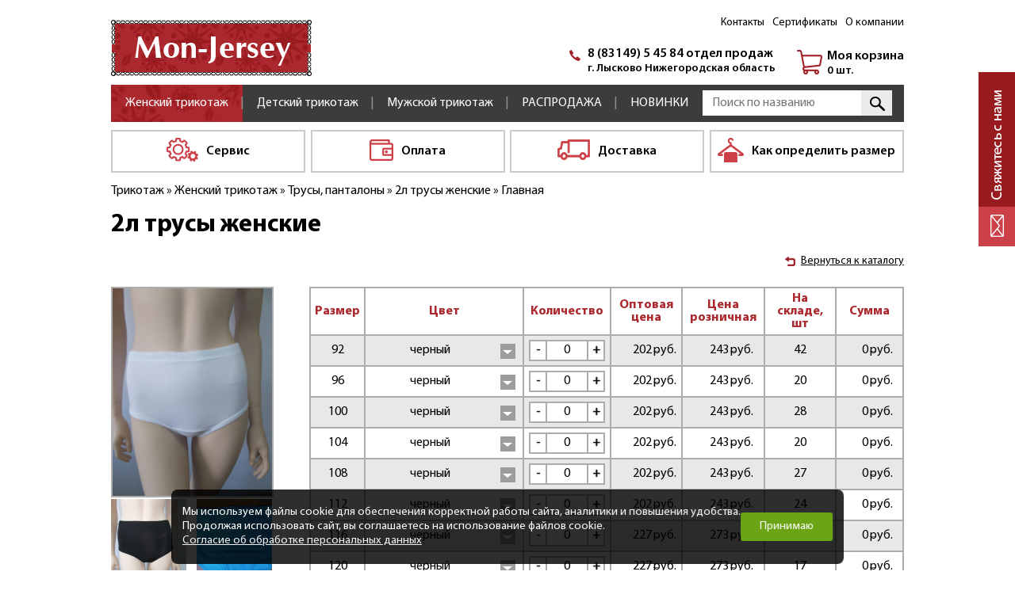

--- FILE ---
content_type: text/html; charset=UTF-8
request_url: https://mon-jersey.ru/5a87428c-c2bd-11e6-0393-0050568931bf/
body_size: 6883
content:
<!DOCTYPE html>
<html lang="ru">
<head>
    <meta charset="UTF-8">
    <meta name="viewport" content="width=1024">
    <title>2л трусы женские - Mon-Jersey</title>
<meta name="Title" content="2л трусы женские - Mon-Jersey">
<meta name="robots" content="index,follow">

        
        
        <meta name="Last-Modified" content="Mon, 12 Jan 2026 14:57:44 GMT">
        <link href="/SiteNN/js/fancy/jquery.fancybox.css" rel="stylesheet">
        <link href="/SiteNN/js/owl.carousel.css" rel="stylesheet">
        <link href="/SiteNN/js/jquery.formstyler.css" rel="stylesheet">
        <link href="/SiteNN/extra.css" rel="stylesheet">
        <link href="/SiteNN/index.css" rel="stylesheet">
        <!-- <link href="/SiteNN/print.css" rel="stylesheet" media="print"> -->
        <script src="/SiteNN/js/jquery-1.12.0.min.js"></script>

        <!--[if lt IE 9]>
            <script src="/SiteNN/js/html5shiv-printshiv.min.js"></script>
            <script src="/SiteNN/js/respond.min.js"></script>
            <script src="/SiteNN/js/jquery.placeholder.min.js"></script>
        <![endif]-->

        <script src="/SiteNN/js/fancy/jquery.fancybox.js"></script>
        <script src="/SiteNN/js/jquery.formstyler.min.js"></script>

        <link href="/SiteNN/js/os.css" rel="stylesheet">
        <script src="/SiteNN/js/os.js"></script>

        <script src="/SiteNN/index.js?v=1"></script>
        <script src="/SiteNN/extra.js"></script>
        <link rel="icon" href="/favicon.ico">
        <link rel="shortcut icon" href="/favicon.ico">
        <script type="text/javascript"><!--
function cookieBanner() {
  let css = ``;
  let html = `
<div class="cookies-banner">
	<p class="cookies-banner__text">
    Мы используем файлы cookie для обеспечения корректной работы сайта, аналитики и повышения удобства.
    <br>
    Продолжая использовать сайт, вы соглашаетесь на использование файлов cookie.
    <br>
    <a href="/data-agreement" class="cookies-banner__agreement" target="_blank">Согласие об обработке персональных данных</a>
  </p>
	<button class="cookies-banner__ok">Принимаю</button>
</div>

<style>
.cookies-banner {
    left: 50%;
    z-index: 10000;
    gap: 1.5rem;
    color: white;
    display: flex;
    bottom: 0.5rem;
    position: fixed;
    width: max-content;
    border-radius: 8px;
    align-items: center;
    background: rgba(0, 0, 0, 0.82);
    justify-content: space-between;
    transform: translateX(-50%);
    padding: 0.75rem 0.87rem;
    font-size: 0.9rem;
    text-align: left;
}

.cookies-banner__text {
    margin: 0.5rem 0;
}

.cookies-banner__ok {
    background: #6ba414;
    color: white;
    border: unset;
    outline: unset;
    padding: 0.15rem 1.5rem;
    border-radius: 3px;
    height: 2.25rem;
    transition: opacity 0.25s;
    cursor: pointer;
}

.cookies-banner__ok:hover {
    opacity: 0.8;
}

.cookies-banner__agreement {
    text-decoration: underline;
}

.cookies-banner__agreement,
.cookies-banner__agreement:visited {
    color: #f1f1f1;
}

.cookies-banner__agreement:hover {
    color: #dbdbdbff;
}

@media screen and (max-width: 1023px) {
    .cookies-banner {
        width: 80%;
    }
    .cookies-banner__text {
        font-size: 0.93rem;
    }
}
@media screen and (max-width: 768px) {
    .cookies-banner {
        flex-direction: column;
        gap: 0;
    }
} 

</style>
`;

  const acceptCookies = function() {
    localStorage.setItem('cookies-banner_clicked', true);
    localStorage.setItem('cookies-banner_clicked-at', Date.now() / 1000);
  }

  const unacceptCookies = function() {
    localStorage.removeItem('cookies-banner_clicked');
    localStorage.removeItem('cookies-banner_clicked-at');
  }
  window.unacceptCookies = unacceptCookies;

  const isCookiesAccepted = function() {
    const step1 = localStorage.getItem('cookies-banner_clicked') ?? false;
    if (!step1) return false;
    const step2 = localStorage.getItem('cookies-banner_clicked-at') ?? 0;
    if (Date.now() / 1000 - 14*24*3600 > step2) return false; 
    return true;
  }

  const createBanner = function() {
    const container = document.createElement("div");
    container.innerHTML = html.trim();
    const banner = container.querySelector(".cookies-banner");
    const btnOk = container.querySelector(".cookies-banner__ok");

    btnOk.onclick = function() {
      banner.style.display = "none";
      acceptCookies();
    }

    document.body.append(container);
  }

  const init = function() {
    if (isCookiesAccepted()) {
      // renew
      acceptCookies();
    } else if (!window.cookieBannerCreated) {
      createBanner();
      window.cookieBannerCreated = true;
    }
  }

  init();
}
window.addEventListener("DOMContentLoaded", cookieBanner);
//--></script>

    </head>
<body>

     <!-- Yandex.Metrika counter -->
<script type="text/javascript" >
   (function(m,e,t,r,i,k,a){m[i]=m[i]||function(){(m[i].a=m[i].a||[]).push(arguments)};
   m[i].l=1*new Date();
   for (var j = 0; j < document.scripts.length; j++) {if (document.scripts[j].src === r) { return; }}
   k=e.createElement(t),a=e.getElementsByTagName(t)[0],k.async=1,k.src=r,a.parentNode.insertBefore(k,a)})
   (window, document, "script", "https://mc.yandex.ru/metrika/tag.js", "ym");

   ym(92548080, "init", {
        clickmap:true,
        trackLinks:true,
        accurateTrackBounce:true
   });
</script>
<noscript><div><img src="https://mc.yandex.ru/watch/92548080" style="position:absolute; left:-9999px;" alt="" /></div></noscript>
<!-- /Yandex.Metrika counter -->

    <div id="feedback">
        <div id="feedbackToggle"></div>
            <div class="feedbackhidden">
              <div class="close"></div>
              <p>
                  Если у Вас появились вопросы <br> напишите нам, мы свяжемся <br> с Вами в ближайшее время
              </p>
              <div class="feedbackform_static_block">
              </div>
            </div>
    </div>
    <div class="wrap">
        <header class="main-header">
            <div class="container clearfix">
                <div class="logo">
                    <a href="/"><img src="/images/logo-site.png" alt=""></a>
                </div>
                <div class="main-header-block clearfix">
                    <div class="top-menu">
                        <ul>
                            <li><a href="/kontakty/">Контакты</a></li><li><a href="/sertifikaty/">Сертификаты</a></li><li><a href="/o-kompanii-1/">О компании</a></li>                                                </ul>
                    </div>
                    <div class="contacts">
                        <p class="phone">8 (83149) 5 45 84 отдел продаж</p>
                        <p class="address">г. Лысково Нижегородская область</p>
                    </div>
                    <div class="cart">
                        <a class="cart__link" href="/cart">Моя корзина</a>
                        <span class="cart__total">0 шт.</span>
                    </div>
                </div>
            </div>
            <div class="main-header-bottom container clearfix">
                <nav class="main-menu">
                    <ul>
                        <li  class="active"><a href="/a4d32152-7020-11e6-dd8a-0050568931bf/">Женский трикотаж</a></li>
<li ><a href="/9a28f8ce-a71d-11e6-fe90-0050568931bf/">Детский трикотаж</a></li>
<li ><a href="/0d854242-c1c6-11e6-7a9e-0050568931bf/">Мужской трикотаж</a></li>
<li ><a href="/f630a7a0-d2ea-11e9-b326-005056893bf7/">РАСПРОДАЖА</a></li>
<li ><a href="/novyj/">НОВИНКИ</a></li>
                    </ul>
                </nav>
                <form class="search" action="/search" role="search">
                    <input type="text" value="" name="s" placeholder="Поиск по названию ">
                    <input type="image" src="/images/ico-search.jpg">
                </form>
            </div>
        </header>
                <div class="action-btns container">
            <a href="/servis"><img class="ico-service" alt="" src="[data-uri]">Сервис</a>
            <a href="/oplata"><img class="ico-payment" alt="" src="[data-uri]">Оплата</a>
            <a href="/dostavka"><img class="ico-delivery" alt="" src="[data-uri]">Доставка</a>
            <a href="/kak-opredelit-razmer"><img class="ico-sizes" alt="" src="[data-uri]">Как определить размер</a>
        </div>
        <div class="content container">
                            <div id="path">
                <div itemscope="" itemtype="http://schema.org/BreadcrumbList" id="path"><span itemscope="" itemprop="itemListElement" itemtype="http://schema.org/ListItem"><a href="/ec7d2c28-c1c4-11e6-7a9e-0050568931bf/" itemprop="item" title="Трикотаж"><span itemprop="name">Трикотаж</span><meta itemprop="position" content="1"></a></span>&#160;&raquo;&#160;<span itemscope="" itemprop="itemListElement" itemtype="http://schema.org/ListItem"><a href="/a4d32152-7020-11e6-dd8a-0050568931bf/" itemprop="item" title="Женский трикотаж"><span itemprop="name">Женский трикотаж</span><meta itemprop="position" content="2"></a></span>&#160;&raquo;&#160;<span itemscope="" itemprop="itemListElement" itemtype="http://schema.org/ListItem"><a href="/296d4dbe-c90b-11e6-f59e-0050568931bf/" itemprop="item" title="Трусы, панталоны"><span itemprop="name">Трусы, панталоны</span><meta itemprop="position" content="3"></a></span>&#160;&raquo;&#160;<span itemscope="" itemprop="itemListElement" itemtype="http://schema.org/ListItem"><span itemprop="item" title="2л трусы женские"><span itemprop="name">2л трусы женские</span><meta itemprop="position" content="4"></span></span>&#160;&raquo;&#160;<span itemscope="" itemprop="itemListElement" itemtype="http://schema.org/ListItem"><span itemprop="item" title="Главная"><span itemprop="name">Главная</span><meta itemprop="position" content="5"></span></span></div>                </div>
                <h1 class="page-title">2л трусы женские</h1>
                        <ul>

</ul>

<div class="price-detail clearfix">
		<div class="back-catalog">
			<a href="/296d4dbe-c90b-11e6-f59e-0050568931bf">Вернуться к каталогу</a>
		</div>
	<div class="price-detail__gallery">
	<a href="/file/5a/5a87428cc2bd11e603930050568931bf_cad298b4cc0111e65d890050568931bf.jpg" class="main_image price-fancy"><img src="/file/view2/file/5a/5a87428cc2bd11e603930050568931bf_cad298b4cc0111e65d890050568931bf.jpg/rc=205,267_i.png" class="image" alt="2л трусы женские"></a>		<a href="/file/rascvetki-3/2l_chernyi.jpg" class="th_image price-fancy" title="черный" rel="price-fancy">
			<img src="/file/view2//file/rascvetki-3/2l_chernyi.jpg/rc=95,125_i.png" class="image">
		</a><a href="/file/rascvetki-3/2l_goluboi.jpg" class="th_image price-fancy" title="голубой" rel="price-fancy">
			<img src="/file/view2//file/rascvetki-3/2l_goluboi.jpg/rc=95,125_i.png" class="image">
		</a><a href="/file/rascvetki-3/2l_suhaya_roza.jpg" class="th_image price-fancy" title="сухая роза" rel="price-fancy">
			<img src="/file/view2//file/rascvetki-3/2l_suhaya_roza.jpg/rc=95,125_i.png" class="image">
		</a><a href="/file/rascvetki-3/2l_bordo.jpg" class="th_image price-fancy" title="бордо" rel="price-fancy">
			<img src="/file/view2//file/rascvetki-3/2l_bordo.jpg/rc=95,125_i.png" class="image">
		</a><a href="/file/rascvetki-3/20230110_083914_compress68.jpg" class="th_image price-fancy" title="бежевый" rel="price-fancy">
			<img src="/file/view2//file/rascvetki-3/20230110_083914_compress68.jpg/rc=95,125_i.png" class="image">
		</a>		
	</div>

	<div class="price-detail__info">
		<table class="price-detail__table">
			<tr>
				<th>Размер</th>
				<th style="width: 200px">Цвет</th>
				<th style="width: 110px">Количество </th>
				<th>Оптовая цена </th>
				<th>Цена розничная </th>
				<th>На складе, шт </th>
				<th style="width: 85px">Сумма</th>
			</tr>	
			
						  <tr class="item_price" size="92">
				  <td>92</td>
				  <td>
				    <div class="item_price__salebox" >				    
				      <div class="saleflag">Скидка</div>
				    </div>
				    <select class="color_change" name="">					  
					<option value="f9a8b52b-09bf-11ea-b326-005056893bf7" data-qty="42" data-price_retail="243" data-price_opt="202" data-sale="">черный</option>				    </select>
				    				  </td>
				  <td class="n">
					  <a href="#" id="incdeg" onclick="incdeg_price('deg', this); return false;">-</a><input disabled type="text" class="count_price_input" name="qq[1]" value="0" onchange="changenum_price(this); return false;" min="0" max="42"><a href="#" id="incdeg" onclick="incdeg_price('inc', this, 'price'); return false;">+</a>
					  </td>
				  <td class="n"><span class="price_opt">202</span><div class="ruble"> руб.</div></td>
				  <td class="n"><span class="price_retail">243</span><div class="ruble"> руб.</div></td>
				  <td class="n"><span class="qty">42</span></td>
				  <td class="n"><span class="count_price">0</span><div class="ruble"> руб.</div></td>
			  </tr>
			  			  <tr class="item_price" size="96">
				  <td>96</td>
				  <td>
				    <div class="item_price__salebox" >				    
				      <div class="saleflag">Скидка</div>
				    </div>
				    <select class="color_change" name="">					  
					<option value="5b8ceefc-c2bd-11e6-0393-0050568931bf" data-qty="20" data-price_retail="243" data-price_opt="202" data-sale="">черный</option><option value="5c78f3ec-c2bd-11e6-0393-0050568931bf" data-qty="28" data-price_retail="243" data-price_opt="202" data-sale="">белый</option><option value="9891478b-d72b-11f0-954d-005056893bf7" data-qty="10" data-price_retail="243" data-price_opt="202" data-sale="">(44) оливка</option>				    </select>
				    				  </td>
				  <td class="n">
					  <a href="#" id="incdeg" onclick="incdeg_price('deg', this); return false;">-</a><input disabled type="text" class="count_price_input" name="qq[1]" value="0" onchange="changenum_price(this); return false;" min="0" max="20"><a href="#" id="incdeg" onclick="incdeg_price('inc', this, 'price'); return false;">+</a>
					  </td>
				  <td class="n"><span class="price_opt">202</span><div class="ruble"> руб.</div></td>
				  <td class="n"><span class="price_retail">243</span><div class="ruble"> руб.</div></td>
				  <td class="n"><span class="qty">20</span></td>
				  <td class="n"><span class="count_price">0</span><div class="ruble"> руб.</div></td>
			  </tr>
			  			  <tr class="item_price" size="100">
				  <td>100</td>
				  <td>
				    <div class="item_price__salebox" >				    
				      <div class="saleflag">Скидка</div>
				    </div>
				    <select class="color_change" name="">					  
					<option value="5d44328c-c2bd-11e6-0393-0050568931bf" data-qty="28" data-price_retail="243" data-price_opt="202" data-sale="">черный</option><option value="5e4385a2-c2bd-11e6-0393-0050568931bf" data-qty="27" data-price_retail="243" data-price_opt="202" data-sale="">белый</option><option value="acc05934-0b20-11ec-a4be-005056893bf7" data-qty="2" data-price_retail="243" data-price_opt="202" data-sale="">бежевый</option><option value="6436121f-0f0c-11ec-a4be-005056893bf7" data-qty="16" data-price_retail="243" data-price_opt="202" data-sale="">сухая роза</option><option value="51053dc5-03bb-11ef-9086-005056893bf7" data-qty="9" data-price_retail="243" data-price_opt="202" data-sale="">(46) голубой</option>				    </select>
				    				  </td>
				  <td class="n">
					  <a href="#" id="incdeg" onclick="incdeg_price('deg', this); return false;">-</a><input disabled type="text" class="count_price_input" name="qq[1]" value="0" onchange="changenum_price(this); return false;" min="0" max="28"><a href="#" id="incdeg" onclick="incdeg_price('inc', this, 'price'); return false;">+</a>
					  </td>
				  <td class="n"><span class="price_opt">202</span><div class="ruble"> руб.</div></td>
				  <td class="n"><span class="price_retail">243</span><div class="ruble"> руб.</div></td>
				  <td class="n"><span class="qty">28</span></td>
				  <td class="n"><span class="count_price">0</span><div class="ruble"> руб.</div></td>
			  </tr>
			  			  <tr class="item_price" size="104">
				  <td>104</td>
				  <td>
				    <div class="item_price__salebox" >				    
				      <div class="saleflag">Скидка</div>
				    </div>
				    <select class="color_change" name="">					  
					<option value="5f418170-c2bd-11e6-0393-0050568931bf" data-qty="20" data-price_retail="243" data-price_opt="202" data-sale="">черный</option><option value="60635fb0-c2bd-11e6-0393-0050568931bf" data-qty="30" data-price_retail="243" data-price_opt="202" data-sale="">белый</option><option value="acc05935-0b20-11ec-a4be-005056893bf7" data-qty="2" data-price_retail="243" data-price_opt="202" data-sale="">бежевый</option><option value="64361220-0f0c-11ec-a4be-005056893bf7" data-qty="11" data-price_retail="243" data-price_opt="202" data-sale="">сухая роза</option><option value="51053e8d-03bb-11ef-9086-005056893bf7" data-qty="7" data-price_retail="243" data-price_opt="202" data-sale="">(48) голубой</option>				    </select>
				    				  </td>
				  <td class="n">
					  <a href="#" id="incdeg" onclick="incdeg_price('deg', this); return false;">-</a><input disabled type="text" class="count_price_input" name="qq[1]" value="0" onchange="changenum_price(this); return false;" min="0" max="20"><a href="#" id="incdeg" onclick="incdeg_price('inc', this, 'price'); return false;">+</a>
					  </td>
				  <td class="n"><span class="price_opt">202</span><div class="ruble"> руб.</div></td>
				  <td class="n"><span class="price_retail">243</span><div class="ruble"> руб.</div></td>
				  <td class="n"><span class="qty">20</span></td>
				  <td class="n"><span class="count_price">0</span><div class="ruble"> руб.</div></td>
			  </tr>
			  			  <tr class="item_price" size="108">
				  <td>108</td>
				  <td>
				    <div class="item_price__salebox" >				    
				      <div class="saleflag">Скидка</div>
				    </div>
				    <select class="color_change" name="">					  
					<option value="6162fd58-c2bd-11e6-0393-0050568931bf" data-qty="27" data-price_retail="243" data-price_opt="202" data-sale="">черный</option><option value="624b3f82-c2bd-11e6-0393-0050568931bf" data-qty="14" data-price_retail="243" data-price_opt="202" data-sale="">белый</option><option value="64361221-0f0c-11ec-a4be-005056893bf7" data-qty="6" data-price_retail="243" data-price_opt="202" data-sale="">сухая роза</option><option value="51053f67-03bb-11ef-9086-005056893bf7" data-qty="9" data-price_retail="243" data-price_opt="202" data-sale="">(50) голубой</option>				    </select>
				    				  </td>
				  <td class="n">
					  <a href="#" id="incdeg" onclick="incdeg_price('deg', this); return false;">-</a><input disabled type="text" class="count_price_input" name="qq[1]" value="0" onchange="changenum_price(this); return false;" min="0" max="27"><a href="#" id="incdeg" onclick="incdeg_price('inc', this, 'price'); return false;">+</a>
					  </td>
				  <td class="n"><span class="price_opt">202</span><div class="ruble"> руб.</div></td>
				  <td class="n"><span class="price_retail">243</span><div class="ruble"> руб.</div></td>
				  <td class="n"><span class="qty">27</span></td>
				  <td class="n"><span class="count_price">0</span><div class="ruble"> руб.</div></td>
			  </tr>
			  			  <tr class="item_price" size="112">
				  <td>112</td>
				  <td>
				    <div class="item_price__salebox" >				    
				      <div class="saleflag">Скидка</div>
				    </div>
				    <select class="color_change" name="">					  
					<option value="632aeef2-c2bd-11e6-0393-0050568931bf" data-qty="24" data-price_retail="243" data-price_opt="202" data-sale="">черный</option><option value="649ca154-c2bd-11e6-0393-0050568931bf" data-qty="13" data-price_retail="243" data-price_opt="202" data-sale="">белый</option><option value="64361222-0f0c-11ec-a4be-005056893bf7" data-qty="4" data-price_retail="243" data-price_opt="202" data-sale="">сухая роза</option><option value="51054052-03bb-11ef-9086-005056893bf7" data-qty="16" data-price_retail="243" data-price_opt="202" data-sale="">(52) голубой</option>				    </select>
				    				  </td>
				  <td class="n">
					  <a href="#" id="incdeg" onclick="incdeg_price('deg', this); return false;">-</a><input disabled type="text" class="count_price_input" name="qq[1]" value="0" onchange="changenum_price(this); return false;" min="0" max="24"><a href="#" id="incdeg" onclick="incdeg_price('inc', this, 'price'); return false;">+</a>
					  </td>
				  <td class="n"><span class="price_opt">202</span><div class="ruble"> руб.</div></td>
				  <td class="n"><span class="price_retail">243</span><div class="ruble"> руб.</div></td>
				  <td class="n"><span class="qty">24</span></td>
				  <td class="n"><span class="count_price">0</span><div class="ruble"> руб.</div></td>
			  </tr>
			  			  <tr class="item_price" size="116">
				  <td>116</td>
				  <td>
				    <div class="item_price__salebox" >				    
				      <div class="saleflag">Скидка</div>
				    </div>
				    <select class="color_change" name="">					  
					<option value="658ccaee-c2bd-11e6-0393-0050568931bf" data-qty="18" data-price_retail="273" data-price_opt="227" data-sale="">черный</option><option value="6670a14c-c2bd-11e6-0393-0050568931bf" data-qty="9" data-price_retail="273" data-price_opt="227" data-sale="">белый</option><option value="6436122a-0f0c-11ec-a4be-005056893bf7" data-qty="9" data-price_retail="273" data-price_opt="227" data-sale="">сухая роза</option><option value="5703dc32-03bb-11ef-9086-005056893bf7" data-qty="12" data-price_retail="273" data-price_opt="227" data-sale="">(54) голубой</option><option value="989145b2-d72b-11f0-954d-005056893bf7" data-qty="18" data-price_retail="273" data-price_opt="227" data-sale="">(54) бордо</option>				    </select>
				    				  </td>
				  <td class="n">
					  <a href="#" id="incdeg" onclick="incdeg_price('deg', this); return false;">-</a><input disabled type="text" class="count_price_input" name="qq[1]" value="0" onchange="changenum_price(this); return false;" min="0" max="18"><a href="#" id="incdeg" onclick="incdeg_price('inc', this, 'price'); return false;">+</a>
					  </td>
				  <td class="n"><span class="price_opt">227</span><div class="ruble"> руб.</div></td>
				  <td class="n"><span class="price_retail">273</span><div class="ruble"> руб.</div></td>
				  <td class="n"><span class="qty">18</span></td>
				  <td class="n"><span class="count_price">0</span><div class="ruble"> руб.</div></td>
			  </tr>
			  			  <tr class="item_price" size="120">
				  <td>120</td>
				  <td>
				    <div class="item_price__salebox" >				    
				      <div class="saleflag">Скидка</div>
				    </div>
				    <select class="color_change" name="">					  
					<option value="6750682c-c2bd-11e6-0393-0050568931bf" data-qty="17" data-price_retail="273" data-price_opt="227" data-sale="">черный</option><option value="683622ea-c2bd-11e6-0393-0050568931bf" data-qty="8" data-price_retail="273" data-price_opt="227" data-sale="">белый</option><option value="64361241-0f0c-11ec-a4be-005056893bf7" data-qty="9" data-price_retail="273" data-price_opt="227" data-sale="">сухая роза</option><option value="0e2f1b07-5957-11ef-9086-005056893bf7" data-qty="8" data-price_retail="273" data-price_opt="227" data-sale="">(56) голубой</option><option value="98914667-d72b-11f0-954d-005056893bf7" data-qty="15" data-price_retail="273" data-price_opt="227" data-sale="">(56) бордо</option>				    </select>
				    				  </td>
				  <td class="n">
					  <a href="#" id="incdeg" onclick="incdeg_price('deg', this); return false;">-</a><input disabled type="text" class="count_price_input" name="qq[1]" value="0" onchange="changenum_price(this); return false;" min="0" max="17"><a href="#" id="incdeg" onclick="incdeg_price('inc', this, 'price'); return false;">+</a>
					  </td>
				  <td class="n"><span class="price_opt">227</span><div class="ruble"> руб.</div></td>
				  <td class="n"><span class="price_retail">273</span><div class="ruble"> руб.</div></td>
				  <td class="n"><span class="qty">17</span></td>
				  <td class="n"><span class="count_price">0</span><div class="ruble"> руб.</div></td>
			  </tr>
			  			  <tr class="item_price" size="124">
				  <td>124</td>
				  <td>
				    <div class="item_price__salebox" >				    
				      <div class="saleflag">Скидка</div>
				    </div>
				    <select class="color_change" name="">					  
					<option value="6b0a2336-c2bd-11e6-0393-0050568931bf" data-qty="12" data-price_retail="273" data-price_opt="227" data-sale="">черный</option><option value="6bef7e36-c2bd-11e6-0393-0050568931bf" data-qty="10" data-price_retail="273" data-price_opt="227" data-sale="">белый</option><option value="64361248-0f0c-11ec-a4be-005056893bf7" data-qty="10" data-price_retail="273" data-price_opt="227" data-sale="">сухая роза</option><option value="0e2f1bce-5957-11ef-9086-005056893bf7" data-qty="1" data-price_retail="273" data-price_opt="227" data-sale="">(58) голубой</option><option value="989146e6-d72b-11f0-954d-005056893bf7" data-qty="8" data-price_retail="273" data-price_opt="227" data-sale="">(58) бордо</option>				    </select>
				    				  </td>
				  <td class="n">
					  <a href="#" id="incdeg" onclick="incdeg_price('deg', this); return false;">-</a><input disabled type="text" class="count_price_input" name="qq[1]" value="0" onchange="changenum_price(this); return false;" min="0" max="12"><a href="#" id="incdeg" onclick="incdeg_price('inc', this, 'price'); return false;">+</a>
					  </td>
				  <td class="n"><span class="price_opt">227</span><div class="ruble"> руб.</div></td>
				  <td class="n"><span class="price_retail">273</span><div class="ruble"> руб.</div></td>
				  <td class="n"><span class="qty">12</span></td>
				  <td class="n"><span class="count_price">0</span><div class="ruble"> руб.</div></td>
			  </tr>
			  			  <tr class="item_price" size="128">
				  <td>128</td>
				  <td>
				    <div class="item_price__salebox" >				    
				      <div class="saleflag">Скидка</div>
				    </div>
				    <select class="color_change" name="">					  
					<option value="6db8bdc2-c2bd-11e6-0393-0050568931bf" data-qty="5" data-price_retail="273" data-price_opt="227" data-sale="">черный</option><option value="6e800f80-c2bd-11e6-0393-0050568931bf" data-qty="9" data-price_retail="273" data-price_opt="227" data-sale="">белый</option><option value="64361249-0f0c-11ec-a4be-005056893bf7" data-qty="11" data-price_retail="273" data-price_opt="227" data-sale="">сухая роза</option><option value="143b186d-5957-11ef-9086-005056893bf7" data-qty="4" data-price_retail="273" data-price_opt="227" data-sale="">(60) голубой</option><option value="98914753-d72b-11f0-954d-005056893bf7" data-qty="8" data-price_retail="273" data-price_opt="227" data-sale="">(60) бордо</option>				    </select>
				    				  </td>
				  <td class="n">
					  <a href="#" id="incdeg" onclick="incdeg_price('deg', this); return false;">-</a><input disabled type="text" class="count_price_input" name="qq[1]" value="0" onchange="changenum_price(this); return false;" min="0" max="5"><a href="#" id="incdeg" onclick="incdeg_price('inc', this, 'price'); return false;">+</a>
					  </td>
				  <td class="n"><span class="price_opt">227</span><div class="ruble"> руб.</div></td>
				  <td class="n"><span class="price_retail">273</span><div class="ruble"> руб.</div></td>
				  <td class="n"><span class="qty">5</span></td>
				  <td class="n"><span class="count_price">0</span><div class="ruble"> руб.</div></td>
			  </tr>
			  		
			
			<tr class="total-line">
				<td colspan="5"><b>Всего товаров на складе:</b></td>
				<td><span id="amount_quanity_warehouse">566</span> шт.</td>

			</tr>
			
			<tr class="total-line">
				<td colspan="5"><b>Выбрано товаров:</b></td>
				<td><span id="amount_quanity">0</span> шт.</td>
				<td align="center"><span id="amount">0</span><div class="ruble"> руб.</div></td>
			</tr>
		</table>
		<button class='butCart' onclick="to_cart(this); return false;" data-id="5a87428c-c2bd-11e6-0393-0050568931bf">Добавить в корзину</button>
		<div class="mask">
			<div class="window">
				<a href="#" class="close-modal"><img src="/images/close-modal.png" alt=""></a>
				<div class="text_modal">
					<p>
						Товар добавлен в корзину!
					</p>
				</div>
			</div>
		</div>

		<p></p>
		Назначение: трусы женские<br />
Материал: кулирная гладь, состав-95% хлопок/5% (эластана),  качество- "пенье"<br />
Модель изготовлена на рост 170 см<br />
Описание товара: трусы женские. Посадка высокая. Ножка окантована бейкой. Резинка - вздежка.<br />
Благодаря 100%  содержанию хлопка, изделие обладает высокой воздухопроницаемостью, что позволяет вашей коже свободно дышать.<br />
Уход: машинная стирка при температуре 40С, щадящий режим отжима<br/>
						<p>Цена: <b> от 203 руб.</b></p>
				
		<div class="back-catalog">
			<a href="/296d4dbe-c90b-11e6-f59e-0050568931bf">Вернуться к каталогу</a>
		</div>
	</div>
</div>
		<div class="masks">
			<div class="windows">
				<a href="#" class="close-modals"><img src="/images/close-modal.png" alt=""></a>
				<div class="text_modals">
				</div>
			</div>
		</div>
        </div>
            </div>
    <footer class="main-footer">
        <div class="container clearfix">
            <div class="footer-contacts">
                <a href="#" class="form-feedback-link">Свяжитесь с нами</a>
                <p class="phone">8 (83149) 5 45 84 отдел продаж</p>
            </div>
            <div class="footer-menu clearfix">
                <div class="footer-menu__list">
                    <h4>Сервис и поддержка</h4>
                    <ul>
                        <li><a href="/servis/">Сервис</a></li><li><a href="/oplata/">Оплата</a></li><li><a href="/dostavka/">Доставка</a></li><li><a href="/kak-opredelit-razmer/">Как определить размер</a></li>                    </ul>
                </div>
                <div class="footer-menu__list">
                    <h4>О компании</h4>
                    <ul>
                        <li><a href="/kontakty/">Контакты</a></li><li><a href="/sertifikaty/">Сертификаты</a></li><li><a href="/o-kompanii-1/">О компании</a></li>                        <li><a href="/politika-konfidencialnosti"> Политика конфиденциальности </a></li>
                        <li><a href="/polzovatelskoe-soglashenie">Пользовательское соглашение </a></li>
                    </ul>
                </div>
            </div>
            <div class="copyright">
                <div class="copyright_sitenn">
                    Сделано -
                    <a href="http://sitenn.ru" title="САЙТ НН - разработка, продвижение и размещение сайтов в Нижнем Новгороде" target="_blank" class="sitenn"> Сайт НН</a>
                </div>
                <div class="counter">
                    <!--LiveInternet counter--><script type="text/javascript">
document.write("<a href='//www.liveinternet.ru/click' "+
"target=_blank><img src='//counter.yadro.ru/hit?t14.4;r"+
escape(document.referrer)+((typeof(screen)=="undefined")?"":
";s"+screen.width+"*"+screen.height+"*"+(screen.colorDepth?
screen.colorDepth:screen.pixelDepth))+";u"+escape(document.URL)+
";"+Math.random()+
"' alt='' title='LiveInternet: показано число просмотров за 24"+
" часа, посетителей за 24 часа и за сегодня' "+
"border='0' width='88' height='31'><\/a>")
</script><!--/LiveInternet-->                </div>
                <div class="copyright">
                    © Mon Jersey 2016-2026                </div>
            </div>
        </div>
    </footer>



    <script src="/SiteNN/js/owl.carousel.min.js"></script>
</body>
</html>


--- FILE ---
content_type: text/css
request_url: https://mon-jersey.ru/SiteNN/extra.css
body_size: 1129
content:

body {margin:0px;padding:0px;cursor:default;}

a img {border:none;}

.view {position:relative;z-index:9999;}

.view th {text-align:left;font-weight:bold;width:200px;}
.view input, .view select {width:300px;height:20px;}
.view select.multiple {height:100px;}
.view input.date {width:250px;}
.view input.date_control {width:50px;height:24px;}
.view input.small {width:20px;}
.view textarea {width:500px;height:150px;}
.view input.submit, .view input.button {width:150px;height:24px;}
.view .TinyMCE {height:300px;}

.calendar {position:absolute;z-index:999999;}

.hide {display:none;}
.show {display:block;}
.vtop {vertical-align:top;}
.clear {clear:both;}
.error {color:#ff0000;}
.required {color:#ff0000;}

.panel {height:56px;}
.panel span {display:block;height:56px;float:left;}
.panel span.left {background:url('/SiteNN/Common/Panel/images/panel-left.png') no-repeat;width:13px;}
.panel span.right {background:url('/SiteNN/Common/Panel/images/panel-right.png') no-repeat;width:13px;}
.panel a {background:url('/SiteNN/Common/Panel/images/panel.png') repeat-x;display:block;float:left;width:36px;height:56px;padding-left:2px;padding-right:2px;}
.panel a img {width:32px;height:32px;margin-top:11px;border:1px solid transparent;}
.panel a:hover img, .panel a:active img {border:1px solid #999999;}

div.panel-small {height:37px;}
div.panel-small span {display:block;height:37px;float:left;}
div.panel-small span.left {background:url('/SiteNN/Common/Panel/images/small/panel-left.png') no-repeat;width:9px;}
div.panel-small span.right {background:url('/SiteNN/Common/Panel/images/small/panel-right.png') no-repeat;width:9px;}
div.panel-small a {background:url('/SiteNN/Common/Panel/images/small/panel.png') repeat-x;display:block;float:left;width:22px;height:37px;padding-left:2px;padding-right:2px;}
div.panel-small a img {width:22px;height:22px;margin-top:5px;border:1px solid transparent;}
div.panel-small a:hover img, div.panel-small a:active img {border:1px solid #999999;}

.panel-title {position:absolute;z-index:10000;}

.sitemap a {display:block;}
.sitemap div {padding-left:25px;}

.search-result strong {font-weight:bold;display:block;float:left;width:20px;}
.search-result p {clear:both;margin:0 0 15px;padding:5px;padding-left:20px;}
.search-result a {font-weight:bold;}
.search-result b {font-style:italic;}
.search-result div {padding-left:20px;}
.search-result div a {font-weight:normal;}

.pager a.active, .pager a.active:link, .pager a.active:visited, .pager a.active:hover, .pager a.active:active {font-weight:bold;}

.file {clear:both;}
.file img {float:left;margin-right:20px;margin-bottom:10px;}
.file input {width:25px;}

div.photo {float:left;margin:10px;}
div.photo a span.info {display:block;text-align:center;}
div.photos {margin:10px;float:left;text-align:center;}

li.photos {clear:both;}

table.data {width:100%;}
table.data td.n {white-space:nowrap;text-align:center;}

div.pager {clear:both;text-align:center;padding:5px;}
div.pager a {margin:0 5px;}

.a {padding-left:20px; font-style:italic; border-left:1px dotted #444444; margin-left:20px;}

.faq {border-bottom:1px dotted #444444;}
.faq span {color:#df3a5b}

table.poll { margin-top:10px; margin-bottom:20px; }
table.poll th { text-align:left; vertical-align:middle; }
table.poll td.result img { height:16px; border:1px solid #999999; }
table.poll td.result { width:50px; }
table.poll td, #wrapper table.poll td { padding:5px; }

#image_files {z-index:999;}

hr{border:0;color:#999999;background-color:#999999;height:1px;clear:both;}

.catalog img.image {float:left;margin:0 10px 10px 0;}

.admin-page {list-style-type:none;margin:0;padding:0;}
.admin-page li a {display:block;margin:0 0 5px 0;padding:5px 10px;border:1px solid #c0c0c0;text-decoration:none;text-align:center}


--- FILE ---
content_type: text/css
request_url: https://mon-jersey.ru/SiteNN/index.css
body_size: 8070
content:
/*================================== Шрифты*/
@font-face {
  font-family: 'Segoe UI';
  src: url('/font/SegoeUI-Bold.eot');
  src: url('/font/SegoeUI-Bold.eot?#iefix') format('embedded-opentype'), url('/font/SegoeUI-Bold.woff') format('woff'), url('/font/SegoeUI-Bold.ttf') format('truetype');
  font-weight: bold;
  font-style: normal;
}
@font-face {
  font-family: 'Segoe UI';
  src: url('/font/SegoeUI.eot');
  src: url('/font/SegoeUI.eot?#iefix') format('embedded-opentype'), url('/font/SegoeUI.woff') format('woff'), url('/font/SegoeUI.ttf') format('truetype');
  font-weight: normal;
  font-style: normal;
}
@font-face {
  font-family: 'Myriad Pro';
  src: url('/font/MyriadPro-Regular.eot');
  src: url('/font/MyriadPro-Regular.eot?#iefix') format('embedded-opentype'), url('/font/MyriadPro-Regular.woff') format('woff'), url('/font/MyriadPro-Regular.ttf') format('truetype');
  font-weight: normal;
  font-style: normal;
}
@font-face {
  font-family: 'Myriad Pro';
  src: url('/font/MyriadPro-Bold.eot');
  src: url('/font/MyriadPro-Bold.eot?#iefix') format('embedded-opentype'), url('/font/MyriadPro-Bold.woff') format('woff'), url('/font/MyriadPro-Bold.ttf') format('truetype');
  font-weight: bold;
  font-style: normal;
}
@font-face {
  font-family: 'Myriad Pro';
  src: url('/font/MyriadPro-Semibold.eot');
  src: url('/font/MyriadPro-Semibold.eot?#iefix') format('embedded-opentype'), url('/font/MyriadPro-Semibold.woff') format('woff'), url('/font/MyriadPro-Semibold.ttf') format('truetype');
  font-weight: 600;
  font-style: normal;
}
/* ============================ Normalize CSS */

*,*:before,*:after{-moz-box-sizing:border-box;box-sizing:border-box}::-moz-selection{color:inherit;text-shadow:inherit;background-color:#ACCEF7}::selection{color:inherit;text-shadow:inherit;background-color:#ACCEF7}html{font-family:sans-serif;-ms-text-size-adjust:100%;-webkit-text-size-adjust:100%}body{margin:0}article,aside,details,figcaption,figure,footer,header,hgroup,main,menu,nav,section,summary{display:block}audio,canvas,progress,video{display:inline-block;vertical-align:baseline}audio:not([controls]){display:none;height:0}[hidden],template{display:none}a{background-color:transparent}a:active,a:hover{outline:0}abbr[title]{border-bottom:1px dotted}b,strong{font-weight:bold}dfn{font-style:italic}h1{font-size:2em;margin:.67em 0}mark{background:#ff0;color:#000}small{font-size:80%}sub,sup{font-size:75%;line-height:0;position:relative;vertical-align:baseline}sup{top:-0.5em}sub{bottom:-0.25em}img{border:0}svg:not(:root){overflow:hidden}figure{margin:1em 40px}hr{-moz-box-sizing:content-box;box-sizing:content-box;height:0}pre{overflow:auto}code,kbd,pre,samp{font-family:monospace,monospace;font-size:1em}button,input,optgroup,select,textarea{color:inherit;font:inherit;margin:0}button{overflow:visible}button,select{text-transform:none}button,html input[type="button"],input[type="reset"],input[type="submit"]{-webkit-appearance:button;cursor:pointer}button[disabled],html input[disabled]{cursor:default}button::-moz-focus-inner,input::-moz-focus-inner{border:0;padding:0}input{line-height:normal}input[type="checkbox"],input[type="radio"]{-moz-box-sizing:border-box;box-sizing:border-box;padding:0}input[type="number"]::-webkit-inner-spin-button,input[type="number"]::-webkit-outer-spin-button{height:auto}input[type="search"]{-webkit-appearance:textfield;-moz-box-sizing:content-box;box-sizing:content-box}input[type="search"]::-webkit-search-cancel-button,input[type="search"]::-webkit-search-decoration{-webkit-appearance:none}fieldset{border:1px solid silver;margin:0 2px;padding:.35em .625em .75em}legend{border:0;padding:0}textarea{overflow:auto}optgroup{font-weight:bold}table{border-collapse:collapse;border-spacing:0}
/* ============================ Готовые классы помошники */
.clearfix:after {
  content: "";
  display: table;
  clear: both;
}
/* ============================ Сетка */
html,
body {
  height: 100%;
}
body {
  font-family: 'Myriad Pro', Arial, Helvetica, sans-serif;
  font-size: 100%;
  line-height: 1;
  margin: 0;
  color: #000;
  background-color: #fff;
}
.wrap {
  min-height: 100%;
  padding-bottom: 195px;
}
.container {
  position: relative;
  width: 1000px;
  /*padding-right: 12px;
  padding-left: 12px;*/
  margin: 0 auto;
}
/* ============================ Базовые стили */
a {
  color: #000;
  text-decoration: none;
  transition: all 0.1s;
}
h1,
h2,
h3,
h4,
h5,
h6,
p {
  margin: 0;
  line-height: 1.3;
}
figure {
  margin: 0;
}
.btn-arrow:after {
  content: '»';
  position: absolute;
  right: 15px;
  top: 3px;
  font-size: 33px;
  color: #932c31;
  transition: all 0.3s;
}
.btn-arrow:hover:after {
  right: 10px;
  color: #ffffff;
}
.title-block {
  display: inline-block;
  position: relative;
  margin-bottom: 25px;
  padding: 0 10px;
  font-size: 30px;
  font-weight: bold;
  text-align: center;
}
.title-block:before,
.title-block:after {
  content: '';
  position: absolute;
  top: 50%;
  width: 45px;
  height: 2px;
  background-color: #932c31;
}
.title-block:before {
  right: 100%;
}
.title-block:after {
  left: 100%;
}
/* ============================ Шапка */
.main-header {
  padding-top: 20px;
  margin-bottom: 10px;
}
.logo {
  padding-top: 5px;
  float: left;
}
.main-header-block {
  margin-bottom: 10px;
  min-width: 330px;
  float: right;
}
.top-menu {
  margin-bottom: 22px;
  text-align: right;
}
.top-menu ul {
  list-style-type: none;
  margin: 0;
  padding: 0;
}
.top-menu li {
  padding-left: 10px;
  display: inline-block;
  color: #484848;
  font-size: 14px;
}
.contacts {
  margin-right: 30px;
  padding-left: 30px;
  float: left;
  font-weight: 600;
}
.contacts .phone {
  position: relative;
}
.contacts .phone:before {
  content: '';
  position: absolute;
  top: 5px;
  left: -23px;
  width: 14px;
  height: 14px;
  background: url([data-uri]) 0 0 no-repeat;
}
.contacts .address {
  font-size: 14px;
}
.cart {
  float: right;
  padding-left: 35px;
  font-weight: 600;
}
.cart a {
  padding-top: 5px;
  padding-bottom: 2px;
  position: relative;
  display: block;
  vertical-align: top;
}
.cart a:before {
  content: '';
  position: absolute;
  top: 5px;
  left: -38px;
  width: 32px;
  height: 31px;
  background-image: url('/images/icons-sprite.png');
  background-position: 0 76.315789%;
  background-size: 128.125%;
}
.cart__total {
  font-size: 14px;
}
/* ============================ Меню */
.main-header-bottom {
  height: 47px;
  background-color: #3c3c3c;
}
.main-menu {
  float: left;
}
.main-menu ul {
  list-style-type: none;
  margin: 0;
  padding: 0;
  font-size: 0;
}
.main-menu li {
  position: relative;
  display: inline-block;
  font-size: 16px;
}
.main-menu li:after {
  content: '|';
  position: absolute;
  top: 15px;
  right: -2px;
  color: #939393;
}
.main-menu li:last-child:after {
  display: none;
}
.main-menu li.active a,
.main-menu li:hover a {
  background: url(/images/menu-link-act.jpg) 0 0 / cover no-repeat;
}
.main-menu a {
  display: block;
  padding-left: 18px;
  padding-right: 18px;
  line-height: 47px;
  color: #ffffff;
}
.search {
  padding-top: 7px;
  padding-right: 15px;
  float: right;
  height: 32px;
  font-size: 0;
}
.search input[type="text"] {
  vertical-align: top;
  width: 200px;
  height: 32px;
  border: none;
  font-size: 16px;
  text-indent: 10px;
}
/* ============================ Слайдер */
.slider-cont {
  margin-bottom: 5px;
  background-color: #eef2f5;
}
.slide {
  position: relative;
}
.slide__link {
  position: absolute;
  left: 50%;
  bottom: 55px;
  -webkit-transform: translateX(-50%);
  -ms-transform: translateX(-50%);
  transform: translateX(-50%);
  padding: 13px 35px 13px 30px;
  border: 3px solid #932c31;
  font-size: 18px;
  font-weight: 600;
}
.slide__link:hover {
  background-color: #932c31;
  color: #ffffff;
}
.slider .owl-item img {
  max-height: 420px;
}
.slider .owl-dots {
  position: absolute;
  bottom: 20px;
  width: 100%;
  text-align: center;
}
.slider .owl-dots .owl-dot {
  margin-right: 5px;
  display: inline-block;
  width: 12px;
  height: 12px;
  border-radius: 50%;
  background-color: #c4b19a;
}
.slider .owl-dots .owl-dot.active {
  background-color: #932c31;
}
/* ============================ action-btns */
.action-btns {
  margin-bottom: 5px;
  display: -webkit-flex;
  display: -moz-box;
  display: -ms-flexbox;
  display: flex;
  -webkit-justify-content: space-between;
  -moz-box-pack: justify;
  -ms-flex-pack: justify;
  justify-content: space-between;
}
.action-btns a {
  display: inline-block;
  width: 245px;
  border: 2px solid #cbcbcb;
  text-align: center;
  line-height: 50px;
  font-weight: 600;
}
.action-btns a img {
  position: relative;
  top: -2px;
  margin-right: 10px;
  vertical-align: middle;
}
.action-btns a:hover img {
  position: relative;
  top: -5px;
}
.ico-delivery,
.ico-sizes,
.ico-cart,
.ico-payment,
.ico-service {
  max-width: 100%;
  background-size: 100%;
  background-image: url('/images/icons-sprite.png');
}
.ico-delivery {
  background-position: 0 0%;
  background-size: 100%;
}
.ico-service {
  background-position: 0 22.608696%;
  background-size: 102.5%;
}
.ico-sizes {
  background-position: 0 49.122807%;
  background-size: 124.242424%;
}
.ico-payment {
  background-position: 0 100%;
  background-size: 136.666667%;
}

/* ============================ Контент */
.content p {
  margin-bottom: 15px;
}
#path {
  margin: 15px 0;
}
.page-title {
  margin-bottom: 10px;
}
/* ============================ Основной каталог на главной */
.catalog-index {
  margin-bottom: 30px;
  display: -webkit-flex;
  display: -moz-box;
  display: -ms-flexbox;
  display: flex;
  -webkit-justify-content: center;
  -moz-box-pack: justify;
  -ms-flex-pack: justify;
  justify-content: center;
  flex-wrap: wrap;
}
.catalog-index figure {
  position: relative;
  display: flex;
  width: 33.33333%;
  /*max-width: 330px;*/
}
.catalog-index figure img {
  display: block;
}
.catalog-index figure:hover .btn-arrow {
  background-color: #d91b24;
}
.catalog-index figcaption {
  position: absolute;
  left: 0;
  bottom: 0;
}
.catalog-index figcaption .btn-arrow {
  display: block;
  padding: 13px 35px 13px 30px;
  font-size: 26px;
  background-color: #c5555a;
  color: #ffffff;
}
.catalog-index figcaption .btn-arrow:after {
  top: 9px;
  color: #ffffff;
}
/* ============================ Новинки */
.new-products {
  margin-bottom: 35px;
  text-align: center;
}
.new-products__item {
  position: relative;
  margin: 6px;
  display: inline-block;
  width: 185px;
  vertical-align: top;
  text-align: center;
}
.new-products__item img {
  width: 100%;
  display: block;
}
.new-products__item .img-link {
  width: 185px;
  height: 234px;
  margin-bottom: 8px;
  display: block;
  background-color: #f9f9f9;
  border: 1px solid #d4d4d4;
}
.new-products__item .title-link {
  display: block;
  margin-bottom: 5px;
  font-weight: 600;
}
.new-products__item .price {
  color: #932c31;
  font-weight: 600;
}
.new-products__item .price span {
  display: inline-block;
  margin-right: 5px;
}
.new-products__item .price__old {
  color: #3b3b3b;
  text-decoration: line-through;
}
.new-products__item:hover .img-link {
  background-color: #e4d6cf;
}
.new-products__item:hover .title-link {
  text-decoration: underline;
}
.new-products-carousel {
  width: 965px!important;
  margin: 0 auto;
}
.new-products-carousel .owl-prev,
.new-products-carousel .owl-next {
  position: absolute;
  top: 40%;
  width: 16px;
  height: 30px;
  opacity: 0.8;
}
.new-products-carousel .owl-prev:hover,
.new-products-carousel .owl-next:hover {
  opacity: 1;
}
.new-products-carousel .owl-prev {
  left: -18px;
  background: url([data-uri]) 0 0 no-repeat;
}
.new-products-carousel .owl-next {
  right: -18px;
  background: url([data-uri]) 0 0 no-repeat;
}
/* ============================ catalog-special */
.catalog-special {
  margin-bottom: 55px;
  display: -webkit-flex;
  display: -moz-box;
  display: -ms-flexbox;
  display: flex;
  -webkit-justify-content: space-between;
  -moz-box-pack: justify;
  -ms-flex-pack: justify;
  justify-content: space-between;
  text-align: center;
}
.catalog-special a {
  width: 320px;
  display: inline-block;
}
.catalog-special a img {
  max-width: 100%;
  display: block;
}
.catalog-special a:hover {
  box-shadow: 0px 5px 10px #ccc;
}
/* ============================ Новости */
.news {
  padding-bottom: 30px;
  background-color: #f4f4f4;
}
.news-head {
  padding-top: 10px;
  margin-bottom: 15px;
}
.news-head h2 {
  float: left;
  font-size: 26px;
}
.news-head .all-news {
  display: inline-block;
  float: right;
  padding-right: 30px;
  line-height: 35px;
}
.news-head .all-news:after {
  font-size: 21px;
  top: 9px;
}
.news-head .all-news:hover {
  text-decoration: underline;
}
.news-head .all-news:hover:after {
  color: #932c31;
}
.news-cont {
  display: -webkit-flex;
  display: -moz-box;
  display: -ms-flexbox;
  display: flex;
  -webkit-justify-content: space-between;
  -moz-box-pack: justify;
  -ms-flex-pack: justify;
  justify-content: space-between;
}
.news-item {
  margin-bottom: 20px;
  position: relative;
  display: inline-block;
  width: 495px;
  vertical-align: top;
}
.news-item:hover {
  box-shadow: 0px 5px 10px #ccc;
}
.news-item .img-link {
  position: absolute;
  float: left;
  width: 180px;
  height: 100%;
  background-position: 50% 0;
  background-repeat: no-repeat;
  background-size: cover;
}
.news-item .img-link a {
  position: absolute;
  width: 100%;
  height: 100%;
}
.news-item__body {
  float: right;
  width: 315px;
  min-height: 128px;
  padding: 10px 15px;
  background-color: #ffffff;
  font-family: "Segoe UI";
  font-size: 14px;
}
.news-item__date {
  margin-bottom: 10px;
  color: #7b7b7b;
  font-size: 12px;
}
.news-item__title {
  margin-bottom: 5px;
  text-transform: uppercase;
  font-size: 13px;
}
.news-item__title a {
  color: #932c31;
}
.news-item__brief {
  margin-bottom: 10px;
}
.news-item .btn-news {
  display: inline-block;
  padding: 0 15px;
  background-color: #b14248;
  color: #ffffff;
  line-height: 23px;
}
.news-item .btn-news:hover {
  background-color: #d91b24;
}
/* ============================ Детальная карточки товара */
.price-detail {

}
.back-catalog {
  margin-bottom: 25px;
  text-align: right;
}
.back-catalog a {
  position: relative;
  padding-left: 20px;
  font-size: 14px;
  text-decoration: underline;
}
.back-catalog a:before {
  content:'';
  position: absolute;
  top: 2px;
  left: 0;
  width: 13px;
  height: 12px;
  background: url([data-uri]) 0 0 no-repeat;
}
.price-detail__gallery {
  float: left;
  width: 205px;
}
.price-detail__gallery a.main_image {
  width: 205px;
  height: 266px;
  display: inline-block;
  border: 2px solid rgb(172, 172, 172);
}
.price-detail__gallery a img {
  max-width: 100%;
}
.price-detail__gallery a.th_image {
  margin-right: 10px;
}
.price-detail__gallery a.th_image {
  margin-top: 23px;
  margin-bottom: 20px;
  width: 95px;
  height: 124px;
}
.price-detail__info {
  float: right;
  width: 750px;
}
.price-detail__table {
  margin-bottom: 20px;
  width: 100%;
  text-align: center;
}
.price-detail__table tr {

}
.price-detail__table tr:nth-child(even) {
  background-color: rgb(232, 232, 232);
}
.price-detail__table th {
  color: rgb(171, 40, 46);
}
.price-detail__table th,
.price-detail__table td {
  /* width: 188px; */
  padding: 5px;
  border: 2px solid rgb(172, 172, 172);
}
.price-detail__table .total-line td {
  border: none;
}
.price-detail__table select {
  width: 85%;
  -webkit-appearance: none;
  background-image: url('/images/select-arrow.jpg');
  background-position: right center;
  background-repeat: no-repeat;
  background-color: transparent;
  border: none;
  line-height: 1em;
  /* for FF */
  -moz-appearance: none;
  text-indent: 0.01px; 
  text-overflow: '';
  /* for IE */
  -ms-appearance: none;
  appearance: none!important;
  cursor: pointer;
  outline: none;
}
.price-detail__table select:focus {
  background-image: url('/images/select-arrow-act.jpg');
}
.price-detail__table #incdeg,
.price-detail__table .count_price_input {
  background-color: #fff;
  color: rgb(0, 0, 0);
  border: 2px solid rgb(172, 172, 172);
}
.price-detail__table #incdeg:hover {
  background-color: rgb(172, 172, 172);
}
.price-detail__table .count_price_input {
  border-right: none;
  border-left: none;
  height: 27px;
}
.price-detail__info .butCart {
  margin-bottom: 30px;
  width: 240px;
  height: 38px;
  background-color: rgb(130, 33, 37);
  color: rgb(255, 255, 255);
  font-size: 16px;
  font-weight: 700;
  // line-height: 38px;
  border: none;
  text-align: center;
}
.price-detail__info .back-catalog {
  text-align: left;
}
/* ============================ Подвал */
.main-footer {
  padding-top: 30px;
  margin-top: -195px;
  height: 195px;
  background-color: #dcdcdc;
}
.footer-contacts {
  margin-right: 40px;
  width: 280px;
  float: left;
  text-align: center;
}
.footer-contacts a {
  margin-bottom: 15px;
  display: block;
  width: 100%;
  line-height: 40px;
  background-color: #822125;
  color: #ffffff;
  font-size: 18px;
}
.footer-contacts a:hover {
  background-color: #d91b24;
}
.footer-contacts .phone {
  display: inline-block;
  position: relative;
  font-size: 18px;
}
.footer-contacts .phone:before {
  content: '';
  position: absolute;
  top: 5px;
  left: -23px;
  width: 14px;
  height: 14px;
  background: url([data-uri]) 0 0 no-repeat;
}
.footer-menu {
  float: left;
}
.footer-menu__list {
  float: left;
  margin-right: 30px;
}
.footer-menu__list ul {
  list-style-type: none;
  margin: 0;
  padding: 0;
  line-height: 1.4;
}
.footer-menu__list a:hover {
  text-decoration: underline;
}
.copyright {
  float: right;
  text-align: right;
}
.copyright a {
  color: #822125;
}
.copyright_sitenn {
  margin-bottom: 25px;
}
.copyright .counter {
  margin-bottom: 10px;
}
/* ============================ OC */
#feedback {
  position: fixed;
  top: 30%;
  right: 0;
  margin-top: -125px;
  z-index: 1000;
  background-color: #822125;
}
#feedback .close {
  position: absolute;
  right: 10px;
  top: 10px;
  height: 24px;
  cursor: pointer;
  width: 24px;
  background: url([data-uri]) center no-repeat;
}
#feedbackToggle {
  position: absolute;
  right: 100%;
  top: 0;
  width: 46px;
  height: 220px;
  cursor: pointer;
  background: url(/images/feed.jpg) 0 0 no-repeat;
}
#feedback .feedbackhidden {
  width: 400px;
  display: none;
  margin: 20px 40px;
}
#feedback .feedbackhidden > p {
  font-weight: normal;
  font-size: 14px;
  color: #fff;
  margin: 0 0 10px 0;
  text-align: center;
}
.input {
  width: 99%;
  padding: 8px 0;
  text-indent: 10px;
  border: 1px solid #CECECE;
  margin-bottom: 8px;
}
textarea.input {
  height: 90px;
}
.input:-moz-placeholder {
  color: #7d7c7c;
}
.input::-moz-placeholder {
  color: #7d7c7c;
}
.input::-webkit-input-placeholder {
  color: #7d7c7c;
}
.input:-moz-placeholder {
  color: #7d7c7c;
}
.input::-moz-placeholder {
  color: #7d7c7c;
}
.input::-webkit-input-placeholder {
  color: #7d7c7c;
}
/*#feedback form input[type="checkbox"] {
  position: relative;
  top: 5px;
}
#feedback form label {
  position: relative;
  cursor: pointer;
  font-size: 12px;
  color: #535353;
  color: #fff;
  top: 3px;
}
#feedback form input[type="submit"] {
  width: 125px;
  border: 0;
  float: right;
  color: #000000;
  text-align: center;
  font-size: 14px;
  line-height: 30px;
  transition: all 0.3s;
  background-color: #c4b19a;
}
#feedback form input[type="submit"]:hover {
  background-color: #e9ae66;
}*/
/* ============================ Подкаталоги */
.podcatalog {

}
.podcatalog-item {
  position: relative;
  margin-right: 2px;
  display: inline-block;
  max-width: 330px;
  border: 1px solid #981b1f;
}
.podcatalog-item img {
  display: block;
  max-width: 100%;
}
.podcatalog-item:hover .btn-arrow {
  background-color: #d91b24;
}
.podcatalog-item figcaption {
  position: absolute;
  left: 0;
  bottom: 0;
}
.podcatalog-item figcaption .btn-arrow {
  display: block;
  padding: 13px 35px 13px 30px;
  font-size: 26px;
  background-color: #c5555a;
  color: #ffffff;
}
.podcatalog-item figcaption .btn-arrow:after {
  top: 9px;
  color: #ffffff;
}
/* ============================ Админ часть */
.view {
  width: 100%;
}
.view [type="checkbox"],
.view [type="radio"] {
  height: 16px;
}
.view th h3 {
  margin-bottom: 5px;
  padding-bottom: 5px;
  border-bottom: 1px dashed #ccc;
}
.view th {
  font-size: 13px;
}
.view th,
.view td {
  position: relative;
  padding: 5px;
}
.view .date_control {
  position: absolute;
  right: 7px;
  top: 7px;
  height: 23px!important;
}
.view td [type="text"],
.view td [type="email"],
.view td [type="password"],
.view td textarea,
.view td select {
  width: 60%;
  height: 30px;
  background: #fff;
  border-radius: 2px;
  border: 1px solid #ccc;
  padding: 5px;
  font-size: 13px;
  box-shadow: inset 0 1px 1px rgba(0, 0, 0, 0.075);
  transition: border-color ease-in-out 0.15s, box-shadow ease-in-out 0.15s;
}
.view td textarea {
  width: 500px;
  height: 150px;
}
.view td [type="text"]:focus,
.view td [type="email"]:focus,
.view td [type="password"]:focus,
.view td textarea:focus,
.view td select:focus {
  border-color: #66afe9;
  box-shadow: inset 0 1px 1px rgba(0, 0, 0, 0.075), 0 0 8px rgba(102, 175, 233, 0.6);
}



/* Корзина*/
.cart_table {
 border: 1px solid #DFDFDF;
 width:100%;
}

.cart_table th{
 font-weight: 100;
 color: #464646;
 text-decoration: none;
 padding: 10px 5px;
 text-transform: uppercase;
}

.cart_table tr{
 border-bottom: 1px solid rgb(223, 223, 223);
 background-color:#FFF;
 transition: 0.2s;
}
.cart_table tr:hover{
 background-color: rgba(245, 247, 249, 0.44);
}
.cart_table tr:first-child{
 background-color: #F5F7F9;
}
.cart_table tr:last-child{
 background-color: #F5F7F9;
}
.cart_table_submit{
 float: right;
 margin: 15px 0px;
 color: #fff;
 background-color: #822125;
 line-height: 20px;
 display: block;
 text-shadow: 0px 0px 2px #45676D;
 text-decoration: none;
 transition: 0.2s;
 border: 1px solid #749EA2;
 padding: 5px 35px;
 height: 30px;
 transition: 0.2s;
}
.cart_table_submit:hover{
 background-color: #A93A3F;
 text-shadow: 0px 0px 2px #000000;
}
.count_price_input {
 width: 50px;
 text-align:center;
}
#incdeg {
  color: #fff;
  background-color: #822125;
  width: 23px;
  line-height: 23px;
  display: inline-block;
  text-shadow: 0px 0px 2px #1B3133;
  text-decoration: none;
  transition: 0.2s;
} 
.ruble {
 display: inline-block;
 line-height: 2px;
 margin: 2px;
 border-bottom: 1px solid #61716D;
 width: 0.4em;
}
#incdeg:hover {
  background-color: #A93A3F;
  text-shadow: 0px 0px 2px #000000;
}

.detailInfo div span:first-child{
 width:90px;
 display:inline-block;
 padding: 2px 0;
}
#back_to_shop {
  display:inline-block;
  text-decoration: none;
  margin-left: 15px;
  color: #464646;;	
}
#back_to_shop:hover{
  color: #2D6261;	
}
.cart_etaps {
 border-bottom: 1px dashed #749EA2;
 display: inline-block;	
 height: 12px;
}
.cart_etaps div{
 display: inline-block;
 background-color: #FFF;
 padding: 3px;
 margin: 0px 26px;
 color: rgba(99, 150, 150, 0.52);
 text-transform: uppercase;
 font-weight: 700;
}
.cart_etaps div:first-child{
 margin-left: 0px;
}
.cart_etaps div:last-child{
 margin-right: 0px;
}
.notification {
  display: none;
  position: fixed;
  top: 0;
  left: 50%;
  margin-left: -140px;
  width: 280px;
  background: rgba(198, 79, 85, 1);
  color: #FFF;
  font-weight: bold;
  height: 20px;
  -webkit-border-bottom-right-radius: 5px;
  -webkit-border-bottom-left-radius: 5px;
  -moz-border-radius-bottomright: 5px;
  -moz-border-radius-bottomleft: 5px;
  border-bottom-right-radius: 5px;
  border-bottom-left-radius: 5px;
  padding: 5px;
  font-size: 10pt;
  z-index: 99999999999;
  font-family: Arial, Helvetica, sans-serif;
  -webkit-box-shadow: 0px -15px 50px -1px rgba(0,0,0,0.75);
  -moz-box-shadow: 0px -15px 50px -1px rgba(0,0,0,0.75);
  box-shadow: 0px -15px 50px -1px rgba(0,0,0,0.75);

}
/* ============================ 404 */
.nopage {
  padding-top: 100px;
  padding-bottom: 40px;
  width: 810px;
  margin: 0 auto;
  text-align: center;
}
.nopage img {
  margin-bottom: 40px;
}
.nopage p {
  font-size: 22px;
  font-weight: 400;
  line-height: 1.75em;
}
.nopage a {
  color: rgb(50, 80, 141);
  text-decoration: underline;
}

.mask {
  /* position: fixed;
  top: 0;
  left: 0;
  right: 0;
  bottom: 0;
  overflow-y: auto; 
  background: rgba(0,0,0,0);
  z-index: 9999;
  visibility: hidden;
  opacity: 0;
  padding: 0 10px;
  transition: all .2s; */

  position: relative;
  display: inline-block;
  vertical-align: top;
  top: 0;
  left: 0;
  right: 0;
  bottom: 0;
  overflow-y: auto;
  background: rgba(0,0,0,0);
  z-index: 9999;
  visibility: hidden;
  opacity: 0;
  padding: 0 10px;
  transition: all .2s;
}

.mask.act {
  visibility: visible;
  opacity: 1;
  /* background: rgba(0,0,0,.3); */
}

.window {
    /* position: relative;
    top: 0;
    margin: 100px auto 20px;
    max-width: 520px;
    padding: 54px 65px 49px 57px;
    transition: all .15s; */
    /* background-color: #e6e6e6; */
    /* box-shadow: 0 0 68px rgba(0,0,0,.75);
    border-radius: 15px;
    opacity: 0;
    -webkit-transform: scale(0);
    -moz-transform: scale(0);
    transform: scale(0);
    background-color: #822125;
    color: white;
    text-align: center; */

    position: relative;
    top: 0;
    /* margin: 100px auto 20px; */
    max-width: 520px;
    /* padding: 18px 63px 6px 57px; */
    padding: 9px 47px;
    transition: all .15s;
    /* background-color: #e6e6e6; */
    /* box-shadow: 0 0 68px rgba(0,0,0,.75); */
    border-radius: 15px;
    opacity: 0;
    -webkit-transform: scale(0);
    -moz-transform: scale(0);
    transform: scale(0);
    background-color: #822125;
    color: white;
    text-align: center;
}

.mask.act .window {
  opacity: 1;
  -webkit-transform: scale(1);
  -moz-transform: scale(1);
  transform: scale(1);
}
.text_modal p {
  margin-bottom: 0;
}
.close-modal {
  position: absolute;
  top: 13px;
  right: 13px;

  border: none;
  background: none;
}



/*====== Корзина =====*/
.masks {
  position: fixed;
  top: 0;
  left: 0;
  right: 0;
  bottom: 0;
  overflow-y: auto; 
  background: rgba(0,0,0,0);
  z-index: 9999;
  visibility: hidden;
  opacity: 0;
  padding: 0 10px;
  transition: all .2s; 
}

.masks.act {
  visibility: visible;
  opacity: 1;
  background: rgba(0,0,0,.3);
}

.windows {
    position: relative;
    top: 0;
    margin: 100px auto 20px;
    max-width: 520px;
    padding: 54px 65px 49px 57px;
    transition: all .15s;
    background-color: #e6e6e6;
    box-shadow: 0 0 68px rgba(0,0,0,.75);
    border-radius: 15px;
    opacity: 0;
    -webkit-transform: scale(0);
    -moz-transform: scale(0);
    transform: scale(0);
    background-color: #822125;
    color: white;
    text-align: center;
}

.masks.act .windows {
  opacity: 1;
  -webkit-transform: scale(1);
  -moz-transform: scale(1);
  transform: scale(1);
}

.text_modals p {
  margin-bottom: 0;
}
.close-modals {
  position: absolute;
  top: 13px;
  right: 13px;

  border: none;
  background: none;
}

input[name="dostavka"], input[name="payment"]{
 width: 30px; 
}
.feedbackform_static_block input, textarea{
  padding: 10px;
}
.feedbackform_static_block > form {
  padding: 0px !important;
}
.pricelink_button {
  display: block;  
  background-color: rgb(130, 33, 37);
  color: rgb(255, 255, 255);
  font-size: 16px;
  font-weight: 700;
  border: none;
  text-align: center;
  padding: 10px;
  margin-top: 10px;
}
.item_price__salebox {
  display: none;
  text-align: left;
}
.item_simple__salebox {
  text-align: left;
  position: absolute;
  display: inline-block;
  top: 5px;
  left: 5px;
}
.saleflag {
  display: inline-block;
  padding: 5px 10px;
  background-color: rgb(130, 33, 37);
  color: rgb(255, 255, 255);
  font-size: 16px;
  font-weight: 700;
  margin-bottom: 10px;
  border-radius: 2px;  
}


--- FILE ---
content_type: text/css
request_url: https://mon-jersey.ru/SiteNN/js/os.css
body_size: 1334
content:
.feedbackform-popup,.feedbackform-static{font-family:'Segoe UI',Arial,Helvetica,sans-serif}.feedbackform-overlay{z-index:10001;position:fixed;background-color:rgba(0,0,0,.8);-moz-opacity:.8;filter:alpha(opacity=80);width:100%;height:100%;top:0;left:0;cursor:pointer}.feedbackform-popup{width:550px;position:fixed;top:45%;left:50%;margin-top:-220px;margin-left:-275px;opacity:1;z-index:10002;background-color:#fff;box-shadow:0 5px 15px -5px #000;border-radius:3px;overflow:hidden}.feedbackform-static{display:block;margin:10px auto;max-width:500px}.feedbackform-popup h3{background:#419cc4;color:#FFF}.feedbackform-popup input[type=submit],.feedbackform-static input[type=submit]{background:#FFF;color:#419cc4;border:1px solid #419cc4}.feedbackform-popup input[type=submit],.feedbackform-popup>.feedbackform-close:hover{transition:background .1s,border-color .2s}.feedbackform-popup input[type=submit]:hover,.feedbackform-popup>.feedbackform-close:hover,.feedbackform-static input[type=submit]:hover{background:#29789a;border-color:#29789a;color:#FFF}.feedbackform-popup h3,.feedbackform-static h3{padding:20px;font-size:24px;font-weight:400}.feedbackform-popup form,.feedbackform-static form{padding:20px;text-align:center}.feedbackform-popup form input[type=text],.feedbackform-popup form input[type=email],.feedbackform-popup form textarea,.feedbackform-static form input[type=text],.feedbackform-static form input[type=email],.feedbackform-static form textarea{padding:20px;margin:5px 0;width:100%;border:1px solid #ccc;outline:0}.feedbackform-popup form textarea,.feedbackform-static form textarea{height:70px;outline:0}.feedbackform-popup input[type=submit],.feedbackform-static input[type=submit]{padding:10px 40px;border-radius:3px;display:inline-block;cursor:pointer;outline:0}.feedbackform-popup form input[type=text].invalid,.feedbackform-popup form input[type=email].invalid,.feedbackform-popup>form textarea.invalid,.feedbackform-static form input[type=text].invalid,.feedbackform-static form input[type=email].invalid,.feedbackform-static>form textarea.invalid{border:1px solid #fd7d7d;border-radius:3px}input[type=text].invalid:before{content:" ";display:block;width:10px;height:10px}.feedbackform-popup>.feedbackform-close{border:1px solid #FFF;z-index:10003;position:absolute;right:20px;color:#FFF;top:20px;height:30px!important;padding:0;width:30px;border-radius:50%;font-size:22px;font-weight:lighter;text-align:center;-webkit-transform:rotate(45deg);-ms-transform:rotate(45deg);transform:rotate(45deg);cursor:pointer}.feedbackform-popup>form>.feedbackform-block,.feedbackform-static>form>.feedbackform-block{margin-top:10px}.feedbackform-block>.chrobot{display:inline-block;height:40px;margin-right:20px}.chrobot>label{position:relative;-moz-user-select:none;-webkit-user-select:none;cursor:pointer;color:#419cc4}.chrobot>label:hover{color:#29789a}.chrobot input[type=checkbox]+label:before{content:" ";width:20px;height:20px;border:1px solid #29789a;display:inline-block;margin-right:10px;vertical-align:sub;border-radius:10px}.chrobot input[type=checkbox]:checked+label:after{position:absolute;left:4px;top:5px;content:" ";width:12px;border-radius:5px;height:12px;background:#419cc4;display:inline-block;margin-right:10px;vertical-align:sub}.feedbackform-block>.chrobot input[name=robot],.notif{display:none}.chrobot input[type=checkbox].invalid+label{color:red}.chrobot input[type=checkbox].invalid+label:before{border:1px solid red}.notif{position:fixed;text-align:center;top:0;left:50%;margin-left:-190px;width:380px;background:#822125;color:#fff;font-weight:700;padding:15px 5px;text-transform:uppercase;font-size:11pt;z-index:99999;box-shadow:0 5px 10px -5px #000}.feedbackform-inputblock--errorinfo{display:block;text-align:left;margin:5px 0;height:0;overflow:hidden;opacity:0;transition:height .4s,opacity .3s,margin-left .5s;color:red}.feedbackform-inputblock:hover input.invalid+.feedbackform-inputblock--errorinfo,.feedbackform-inputblock:hover textarea.invalid+.feedbackform-inputblock--errorinfo{height:16px;margin-left:10px;opacity:1}

.feedbackform_static_block form {
  padding: 0px !important; 
}
.feedbackform_static_block input.invalid, .feedbackform_static_block textarea.invalid {
    border: 3px solid #fd7d7d !important;    
}
.feedbackform_static_block input[type=submit] {
    background: transparent;
    color: #c4b19a;
    border: 1px solid #c4b19a;
}
.feedbackform_static_block input[type=submit]:hover {
    background: #c4b19a;
    color: #822125;
    border: 1px solid #c4b19a;
}
.feedbackform_static_block .chrobot>label {
    color: #c4b19a;
}
.feedbackform_static_block .chrobot input[type=checkbox]+label:before {
    border-color: #c4b19a;
}
.feedbackform_static_block  .chrobot input[type=checkbox]:checked+label:after {
    background: #c4b19a;
}
.feedbackform-popup > h3 {
  background: #822125;
}
.feedbackform-popup input[type=submit] {
    background: transparent;
    color: #822125;
    border: 1px solid #822125;
}
.feedbackform-popup input[type=submit]:hover {
    background: #822125;
    color: #FFF;
    border: 1px solid #822125;
}
.feedbackform_static_block .chrobot input[type=checkbox]+label:before {
    border-color: #c4b19a;
}
.feedbackform_static_block  .chrobot input[type=checkbox]:checked+label:after {
    background: #c4b19a;
}
.feedbackform-popup > .feedbackform-close:hover {
      background: #65181b;
    border-color: #65181b;
}

--- FILE ---
content_type: application/javascript
request_url: https://mon-jersey.ru/SiteNN/js/os.js
body_size: 3035
content:
!function(e,t,a,o){"use strict";var n=a.feedbackform=function(){return!0},r=0,i=function(e){1==r&&console.info(e)},c=function(e,t){return Math.floor(Math.random()*(t-e+1))+0},d=function(){var e=p(c(0,1e3)),t=p(e),a=c(0,40),o=t.substr(0,a),n=t.substr(a);return[e,o,n]},p=function(e){var t,a,o,n,r,i,c,d,p,f=function(e,t){var a=e<<t|e>>>32-t;return a},u=function(e){var t,a,o="";for(t=7;t>=0;t--)a=e>>>4*t&15,o+=a.toString(16);return o},l=new Array(80),s=1732584193,m=4023233417,h=2562383102,O=271733878,b=3285377520,v=e.length,k=new Array;for(a=0;v-3>a;a+=4)o=e.charCodeAt(a)<<24|e.charCodeAt(a+1)<<16|e.charCodeAt(a+2)<<8|e.charCodeAt(a+3),k.push(o);switch(v%4){case 0:a=2147483648;break;case 1:a=e.charCodeAt(v-1)<<24|8388608;break;case 2:a=e.charCodeAt(v-2)<<24|e.charCodeAt(v-1)<<16|32768;break;case 3:a=e.charCodeAt(v-3)<<24|e.charCodeAt(v-2)<<16|e.charCodeAt(v-1)<<8|128}for(k.push(a);k.length%16!=14;)k.push(0);for(k.push(v>>>29),k.push(v<<3&4294967295),t=0;t<k.length;t+=16){for(a=0;16>a;a++)l[a]=k[t+a];for(a=16;79>=a;a++)l[a]=f(l[a-3]^l[a-8]^l[a-14]^l[a-16],1);for(n=s,r=m,i=h,c=O,d=b,a=0;19>=a;a++)p=f(n,5)+(r&i|~r&c)+d+l[a]+1518500249&4294967295,d=c,c=i,i=f(r,30),r=n,n=p;for(a=20;39>=a;a++)p=f(n,5)+(r^i^c)+d+l[a]+1859775393&4294967295,d=c,c=i,i=f(r,30),r=n,n=p;for(a=40;59>=a;a++)p=f(n,5)+(r&i|r&c|i&c)+d+l[a]+2400959708&4294967295,d=c,c=i,i=f(r,30),r=n,n=p;for(a=60;79>=a;a++)p=f(n,5)+(r^i^c)+d+l[a]+3395469782&4294967295,d=c,c=i,i=f(r,30),r=n,n=p;s=s+n&4294967295,m=m+r&4294967295,h=h+i&4294967295,O=O+c&4294967295,b=b+d&4294967295}var p=u(s)+u(m)+u(h)+u(O)+u(b);return p.toLowerCase()},f=0,u={templates:{overlay:'<div class="feedbackform-overlay"></div>',modalblock:'<div class="feedbackform-popup"></div>',staticblock:'<div class="feedbackform-static"></div>',inputblock:'<div class="feedbackform-inputblock"><div class="feedbackform-inputblock--errorinfo">Поле <span></span> заполнено неверно</div></div>',title:"<h3></h3>",close:'<span class="feedbackform-close">+</span>',form:'<form><input type="hidden" name="title"><div class="feedbackform-fields"></div><div class="feedbackform-block"><input type="submit" value="Отправить"></div></form>',hidekey:'<div class="chrobot"><input type="checkbox" name="robot" value="Y" id="feedbackform-norobot-{IDS}"><label for="feedbackform-norobot-{IDS}">Я даю согласие на <a href="/polzovatelskoe-soglashenie.html">обработку своих персональных данных</a></label><input type="hidden" name="robot-code-1"><input type="hidden" name="robot-code-2"><div>',notif:'<div class="notif"></div>'},form:{title:"Обратная связь",action:"/obratnaya-svyaz/",fields:[{type:"text",name:"author",placeholder:"Имя","data-required":1},{type:"text",name:"phone",placeholder:"Номер телефона","data-required":1},{type:"email",name:"email",placeholder:"Email","data-required":1},{type:"textarea",name:"question",placeholder:"Cообщение","data-required":1}],success:function(){}},popup:!0,h3:!0};a.extend(n,{INIT:function(e,t){i("Функция инициации параметров формы");var o=!0;try{0==t.popup&&(o=!1)}catch(r){i(r)}o!==!1?a(e).on("click",function(e){e.preventDefault(),n.GETOPTIONS(t)}):a(e).append(n.GETOPTIONS(t))},GETOPTIONS:function(e){n.OP=a.extend(!0,{},u,e),f+=1,n.OP.templates.hidekey=n.OP.templates.hidekey.replace(/{IDS}/g,f);try{e.form.fields&&(n.OP.form.fields=e.form.fields)}catch(t){i(t)}return n.GENERATE_FORM()},REMOVE_LAST:function(){a(n.C_FORM).remove(),a(n.C_OVERLAY).remove()},HIDE_OVERLAY:function(){a(n.C_FORM).remove(),a(n.C_OVERLAY).fadeOut(400)},GENERATE_FORM:function(){i("Функция генерации формы"),n.С_POPUP&&n.REMOVE_LAST();var e=n.OP.form.fields,t=n.HTML.hidekey(n.HTML.form(e)),o=n.OP.templates.overlay;n.HTML.title(t),n.HTML.close(t);return n.C_FORM=a(t),n.С_POPUP=n.OP.popup,n.C_FORM.prop("ff_action",n.OP.form.action),a(n.C_FORM).find("input[type=text],input[type=email],textarea").on("blur",function(e){n.VALIDFIELDS(a(this))}),a(n.C_FORM).find("input[type=checkbox]").on("change",function(e){i(n.VALIDFIELDS(a(this)))}),a(n.C_FORM).on("submit",function(e){e.preventDefault(),n.SUBMIT(a(this))}),n.OP.popup?(n.C_OVERLAY=a(o),a("body").append(n.C_FORM).append(n.C_OVERLAY),a(n.C_OVERLAY).on("click",function(e){n.HIDE_OVERLAY()}),a(n.C_CLOSE).on("click",function(e){n.HIDE_OVERLAY()}),void 0):n.C_FORM},HTML:{form:function(e){var t=n.OP.popup?n.OP.templates.modalblock:n.OP.templates.staticblock,o=a(t).append(a(n.OP.templates.form));return a.each(e,function(e,t){var r;switch(t.type){case"textarea":r="textarea";break;default:r="input"}var i=a("<"+r+">");if(a.each(t,function(e,t){i.attr(e,t)}),t["data-required"]&&t.placeholder&&i.attr("placeholder",t.placeholder+" *"),n.OP.templates.inputblock){var c=a(n.OP.templates.inputblock);c.find("span").html("&laquo;"+t.placeholder+"&raquo;"),i=c.prepend(i)}o.find("div.feedbackform-fields").append(i)}),o.find("input[name=title]").val(n.OP.form.title),o},hidekey:function(e){var t=d(),o=a(n.OP.templates.hidekey);return o.find("input[name=robot-code-1]").val(t[0]),o.find("input[name=robot]").on("click",function(){o.find("input[name=robot-code-2]").val(t[1]+t[2])}),n.C_ROBOT=o,e.find("div.feedbackform-block").prepend(o),e},overlay:function(){return n.OP.popup||n.OP.templates.overlay},title:function(e){return n.OP.h3?e.prepend(a(n.OP.templates.title).text(n.OP.form.title)):e},close:function(e){return n.OP.popup?(n.C_CLOSE=a(n.OP.templates.close),e.prepend(n.C_CLOSE)):e}},VALIDFIELDS:function(e){return e.attr("data-required")===o&&"robot"!=e.attr("name")?(i("Поле "+e.attr("name")+" не обязательно для заполнения"),!0):1==e.attr("data-required")||"robot"==e.attr("name")?n.SHOWHIDE(e,n.VALID(e)):void 0},VALID:function(e){switch(e.attr("type")){case"email":var t=/^[\w\.\d-_]+@[\w\.\d-_]+\.\w{2,4}$/i;if(t.test(e.val()))return!0;break;default:if("robot"==e.attr("name")&&1==e.prop("checked"))return!0;if("robot"!=e.attr("name")&&e.val())return!0}return!1},SHOWHIDE:function(e,t){return t?e.removeClass("invalid"):e.addClass("invalid"),t},SUBMIT:function(e){var t=!0;if(e.find("input,textarea").each(function(){0==n.VALIDFIELDS(a(this))&&(t=!1)}),i("Возможность отправки формы: "+t),t){var o=new FormData;o?e.find("input:not([type=submit]), textarea").each(function(e,t){o.append(a(t).attr("name"),a(t).val())}):o=e.serialize(),a.ajax({url:e.prop("ff_action"),processData:!1,contentType:!1,type:"POST",data:o,success:function(t){n.NOTIF("Ваше сообщение успешно отправлено"),n.OP.popup?n.HIDE_OVERLAY():n.CLEAN(e);try{n.OP.form.success()}catch(a){i(a)}}})}},CLEAN:function(e){return e.find("input:not(input[type=submit]),textarea").each(function(){"robot"!=a(this).attr("name")&&"robot-code-1"!=a(this).attr("name")&&"checkbox"!=a(this).attr("type")?a(this).val(""):"checkbox"==a(this).attr("type")&&a(this).prop("checked",!1)}),!0},NOTIF:function(e){n.C_NOTIF==o&&(n.C_NOTIF=a(n.OP.templates.notif)),a("body").append(a(n.C_NOTIF).text(e)),"none"==a(n.C_NOTIF).css("display")&&(a(n.C_NOTIF).animate({height:"show"},300),setTimeout(function(){a(n.C_NOTIF).animate({height:"hide"},300)},3e3))}}),a.fn.feedbackform=function(e){i("Инифиализация jQuery плагина"),n.INIT(a(this),e||{})}}(window,document,jQuery);


--- FILE ---
content_type: application/javascript
request_url: https://mon-jersey.ru/SiteNN/index.js?v=1
body_size: 3482
content:
//Корзина
$('.ajaxForm').on('submit', function(event){
	event.preventDefault();
	if($('input[name=confirm]').is(':checked')){
		formData = $(this).serialize();
				  $.ajax({
						url: '/obratnaya-svyaz/',
						type: 'POST',
						data: formData,
				  }).done(function() {
					  $('.ajaxForm').trigger('reset');
					  $('.ajaxForm').hide();
					  $('#feedbackToggle').show();
					  alert('Сообщение отправлено.');
				  }).fail(function() {
					  $('.ajaxForm').trigger('reset');
					  $('.ajaxForm').hide();
					  $('#feedbackToggle').show();
					  alert('Сообщение не отправлено.');
				  }); 
				  return false; 
	} else {
		alert('Не заполнено поле "Я не робот"');
	}
});

function to_cart(id)  {
	id = $(id).attr('data-id');
    total = parseInt($('#amount_quanity').text());
    var results = [];
    count = 0;
	if (total != 0){
    $(".price-detail__table input").each(function(i) {
            if($(this).val() > 0) {
                if(count == 0){ 
		  $('.text_modal').html("<p>Товар добавлен в корзину!</p>");
		  $('.mask').each(function() {
		  	$(this).addClass('act');
		  	setTimeout (function() {
		  		$(this).removeClass('act');
		  	}, 1500);
		  });
		  //alert("Товар добавлен в корзину!"); 
		  
		}
                size = $(this).closest('tr').attr('size');
                color = $(this).closest('tr').find(':selected').val();
                price =  $(this).closest('tr').find('.count_price').text();
                quanity = $(this).closest('tr').find('.count_price_input').val();
//                 result.push[];
                results[count] = {id: id, size:size, color: color, price: price, quanity: quanity};

                count = count + 1;
		$(this).val(0);
		$(this).closest('tr').find('.count_price').html(0);
            }            
    });
    $("#amount_quanity").html(0);
    $("#amount").html(0);
    $.ajax({
                    url: '/request.php?a=to_cart',
                    type: 'POST',
                    data: {results:results},
                    success: function(result) {
                        console.log(result);
                        $('.cart__total').html(result.count +" шт.");
						/* 2024-12-20 "Нужно совсем убрать с сайта алгоритм перерасчета цен с розничных на оптовые при сумме заказа свыше 6500 руб."
						*/
			/*if (result.skidka){
			  
			  $('.text_modals').html("<p>Ваш заказ более 6500р. Стоимость товара высчитывается по \"Выгодной цене\"!</p><center><p style=\"\"><a href=\"/cart\" class=\"cart_table_submit\" style=\"float: none; width: 155px; background-color: #fff; color: #822125; text-shadow: 0px 0px 0px #45676D;\">Корзина</a></p></center>");
			  $('.masks').addClass('act');
			  
			}
			if (result.no_skidka){
			  
			  $('.text_modals').html("<p>Ваш заказ менее 6500р. Стоимость товара высчитывается по \"Розничной цене\"!</p><center><p style=\"\"><a href=\"/cart\" class=\"cart_table_submit\" style=\"float: none; width: 155px; background-color: #fff; color: #822125; text-shadow: 0px 0px 0px #45676D;\">Корзина</a></p></center>");
			  $('.masks').addClass('act');
			  
			}*/
                    }	
                });
    
}
    else {
    $('.text_modal').html("<p>Товары не выбраны!</p>");
    		  $('.mask').each(function() {
    		  	$(this).addClass('act');
    		  	setTimeout (function() {
    		  		$(this).removeClass('act');
    		  	}, 1500);
      });
    }
}

function diplay_hide(blockId) 
{ 
	if ($(blockId).css('display') == 'none') 
	{   $(blockId).animate({height: 'show'}, 300); 
	setTimeout(function hide_block(){
		$(blockId).animate({height: 'hide'}, 300)
	}, 1500)
	} 
} 

function incdeg_price(change, obj, types) {
    input = $(obj).parent('td').find('input');
    max = $(input).attr("max");
    val = parseInt($(input).val());
    var selectedOption = $(obj).closest('tr').find('.color_change option:selected');
    price = selectedOption.attr('data-price_retail');
    console.log(price);
    count_price = $(obj).closest('tr').find('.count_price');
    val_total = parseInt($('#amount_quanity').text())
    val_total2 = parseInt($('#total_quanity').text())
    if(change == 'inc'){
      
	true_value = ++val;
	if (true_value <= max) {
	  
	  $(input).val(true_value);
	  
	}else{
	  
	 return false; 
	}
	
        $(count_price).text(parseInt(count_price.text()) + parseInt(price))
        $('#amount').text(parseInt($('#amount').text()) + parseInt(price))
	$('#total_price').text(parseInt($('#total_price').text()) + parseInt(price))
        $('#amount_quanity').text(++val_total)
	$('#total_quanity').text(++val_total2);
	
    } else if(change == 'deg'){
		if(val <= 0){
			val = 1;	
		} else {
            $(count_price).text(parseInt(count_price.text()) - parseInt(price))
            $('#amount').text(parseInt($('#amount').text()) - parseInt(price))
			$('#total_price').text(parseInt($('#total_price').text()) - parseInt(price))
			$('#amount_quanity').text(--val_total)
			$('#total_quanity').text(--val_total2);
		}	
		$(input).val(--val);
        size = $(obj).closest('tr').attr('size');
	}
	if (types != 'price') {
    id = $(obj).closest('tr').attr('data-id');
    value = $(input).val();
    size = $(obj).closest('tr').attr('size');
    $.ajax({
		url: '/request.php?a=changes',
		type: 'POST',
		data: {id: id, qq:value, size:size},
		success: function(result) {
		   console.log(result);
		   /* 2024-12-20 "Нужно совсем убрать с сайта алгоритм перерасчета цен с розничных на оптовые при сумме заказа свыше 6500 руб."
		   if (result.show_pop == true){
		    
		   $('.text_modals').html("<p>Ваш заказ более 6500р, нажмите \"Пересчитать\" для применения скидки!</p><center><p style=\"\"><a href=\"/cart\" class=\"cart_table_submit\" style=\"float: none; width: 155px; background-color: #fff; color: #822125; text-shadow: 0px 0px 0px #45676D;\">Пересчитать</a></p></center>");
		   $('.masks').addClass('act');
			
		    console.log("Скидка применяется");
		    
		  }
		  if (result.show_pop == false){
		    
		    $('.text_modals').html("<p>Ваш заказ менее 6500р, нажмите \"Пересчитать\" для пересчета цены без скидки!</p><center><p style=\"\"><a href=\"/cart\" class=\"cart_table_submit\" style=\"float: none; width: 155px; background-color: #fff; color: #822125; text-shadow: 0px 0px 0px #45676D;\">Пересчитать</a></p></center>");
		    $('.masks').addClass('act');
		   
		    console.log("Скидка отменяется");
		    
		  }
			console.log(result);	
		  */
		}	
	});
	}
}

function changenum_price(obj){
	total = 0;
	total_q = 0;
	val_field = $(obj).val();
	if(val_field){
		if(isNaN(val_field)){
			$(obj).val('1');
		} else {
			if(val_field < 1 || val_field > 999999999){
				$(obj).val('1');	
			} else {
				$(obj).val(parseInt($(obj).val()));
			}
		}
	} else {
		$(obj).val('1');
	}
	price = $(obj).closest('tr').attr('data-price');
    count_price = $(obj).closest('tr').find('.count_price');
    val_total = parseInt($('#amount_quanity').text())
	count_price_text = parseInt(price)*$(obj).val();
    //console.log(price);
	$(count_price).text(count_price_text);
	
	$(".count_price").each(function(){
		total=total+parseInt($(this).text());
	});
	$(".count_price_input").each(function(){
		total_q=total_q+parseInt($(this).val());
	});
	
	/*
	id = $(obj).closest('tr').attr('data-id');
	value = $(obj).val();
	$.ajax({
		url: '/request.php?a=changes',
		type: 'POST',
		data: {id: id, qq:value,},
		success: function(result) {
			console.log(result);			
		}	
	});
	*/
	$('#amount').text(total);
	$('#amount_quanity').text(total_q);
}

function incdeg(change, obj){
	total = 0;
	input = $(obj).parent('td').find('input');
	val = parseInt($(input).val());
    //console.log(val);
	val_total = parseInt($('#total_quanity').text());
	simple_price = $(obj).closest('tr').find('.simple_prices');
	count_price = $(obj).closest('tr').find('.count_price');
	if(change == 'inc'){
		$(input).val(++val);
		data_price = parseFloat($(simple_price).text())*val;
		$(count_price).text(data_price.toFixed(2));
		$('#total_quanity').text(++val_total);
	} else if(change == 'deg'){
		if(val <= 1){
			val = 2;	
		} else {
			$('#total_quanity').text(--val_total);
		}	
		$(input).val(--val);
		data_price = parseFloat($(simple_price).text())*val;
		$(count_price).text(data_price.toFixed(2));
	}
	
	$(".count_price").each(function(){
		total=total+parseFloat($(this).text());
	});
	
	$('#total_price').text(total.toFixed(2));
	$('#top_total').text(total.toFixed(2));
	
	id = $(obj).closest('tr').attr('data-id');
	value = $(input).val();
	size = $(obj).closest('tr').attr('size');
    
	$.ajax({
		url: '/request.php?a=changes',
		type: 'POST',
		data: {id: id, qq:value, size:size},
		success: function(result) {
		  /* 2024-12-20 "Нужно совсем убрать с сайта алгоритм перерасчета цен с розничных на оптовые при сумме заказа свыше 6500 руб."
		  if (result.show_pop == true){
		    
		   $('.text_modals').html("<p>Ваш заказ более 6500р, нажмите \"Пересчитать\" для применения скидки!</p><center><p style=\"\"><a href=\"/cart\" class=\"cart_table_submit\" style=\"float: none; width: 155px; background-color: #fff; color: #822125; text-shadow: 0px 0px 0px #45676D;\">Пересчитать</a></p></center>");
		   $('.masks').addClass('act');
			
		    console.log("Скидка применяется");
		    
		  }
		  if (result.show_pop == false){
		    
		    $('.text_modals').html("<p>Ваш заказ менее 6500р, нажмите \"Пересчитать\" для пересчета цены без скидки!</p><center><p style=\"\"><a href=\"/cart\" class=\"cart_table_submit\" style=\"float: none; width: 155px; background-color: #fff; color: #822125; text-shadow: 0px 0px 0px #45676D;\">Пересчитать</a></p></center>");
		    $('.masks').addClass('act');
		   
		    console.log("Скидка отменяется");
		    
		  }
		  */
			console.log(result);			
		}	
	});
	
}

function delrow(obj){
	total = 0;
	total_q = 0;
	id = $(obj).closest('tr').attr('data-id');
	$(obj).closest('tr').remove();
	counter = 0;
	$(".count_price").each(function(){
		total=total+parseFloat($(this).text());
		++counter;
	});
	$(".count_price_input").each(function(){
		total_q=total_q+parseFloat($(this).val());
	});
	$.ajax({
		url: '/request.php?a=changes',
		type: 'POST',
		data: {id: id, action:'delete',},
		success: function(result) {
		  
		  console.log(result);
		  /* 2024-12-20 "Нужно совсем убрать с сайта алгоритм перерасчета цен с розничных на оптовые при сумме заказа свыше 6500 руб."
		  if (result.show_pop == true){
		    
		   $('.text_modals').html("<p>Ваш заказ более 6500р, нажмите \"Пересчитать\" для применения скидки!</p><center><p style=\"\"><a href=\"/cart\" class=\"cart_table_submit\" style=\"float: none; width: 155px; background-color: #fff; color: #822125; text-shadow: 0px 0px 0px #45676D;\">Пересчитать</a></p></center>");
		   $('.masks').addClass('act');
			
		    console.log("Скидка применяется");
		    
		  }
		  if (result.show_pop == false){
		    
		    $('.text_modals').html("<p>Ваш заказ менее 6500р, нажмите \"Пересчитать\" для пересчета цены без скидки!</p><center><p style=\"\"><a href=\"/cart\" class=\"cart_table_submit\" style=\"float: none; width: 155px; background-color: #fff; color: #822125; text-shadow: 0px 0px 0px #45676D;\">Пересчитать</a></p></center>");
		    $('.masks').addClass('act');
		   
		    console.log("Скидка отменяется");
		    
		  }
		  */
			//console.log(result.ok);			
		}	
	});
	if(total == 0 && total_q == 0){
		$('.cart_etaps').html('');
		$('#cart_items').html('<p>В корзине не осталось товаров.</p>');
		$('.headerCart b').text(counter);
	} else {
		$('#total_price').text(total);
		$('#top_total').text(total);
		$('#total_quanity').text(total_q);
	}
}

function changenum(obj){
	total = 0;
	total_q = 0;
	val_field = $(obj).val();
	if(val_field){
		if(isNaN(val_field)){
			$(obj).val('1');
		} else {
			if(val_field < 1 || val_field > 999999999){
				$(obj).val('1');	
			} else {
				$(obj).val(parseInt($(obj).val()));
			}
		}
	} else {
		$(obj).val('1');
	}
	simple_price = $(obj).closest('tr').find('.simple_prices');
	count_price = $(obj).closest('tr').find('.count_price');
	count_price_text =parseFloat($(simple_price).text())*$(obj).val();
	$(count_price).text(count_price_text.toFixed(2));
	
	$(".count_price").each(function(){
		total=total+parseFloat($(this).text());
	});
	$(".count_price_input").each(function(){
		total_q=total_q+parseFloat($(this).val());
	});
	
	id = $(obj).closest('tr').attr('data-id');
	value = $(obj).val();
	$.ajax({
		url: '/request.php?a=changes',
		type: 'POST',
		data: {id: id, qq:value,},
		success: function(result) {
			console.log(result.ok);			
		}	
	});
	
	$('#total_price').text(total.toFixed(2));
	$('#top_total').text(total.toFixed(2));
	$('#total_quanity').text(total_q.toFixed(2));
}

//Корзина

function rebuild_price() 
{ 	
	var total_count = 0;
	var total_price = 0;
	$(".item_price").each(function(){	  
	  //var price = $(this).find(".color_change option:checked").attr('value');
        var price = $(this).find(".color_change option:checked").data('price_retail');
	  var count = $(this).find(".count_price_input").val();
        
	  total_count = total_count + parseInt(count);
	  total_price = total_price + parseInt(count) * price;
	});
	$('#amount_quanity').text(total_count);
	$('#amount').text(total_price);
} 



$(document).ready(function(){
  
	  //Закрытие окна и всех эффектов
	$('.close-modal').on('click',function(){
	    $('.mask').removeClass('act');
	    return false;
	});
	
	$('.close-modals').on('click',function(){
	    $('.masks').removeClass('act');
	    return false;
	});
	
	$('.color_change').change(function () {
	  var selectedOption = $(this).find(":checked"),
	      tr 	=  $(this).closest('tr'),
	      input 	= tr.find('.count_price_input'),
	      qty 	= selectedOption.attr('data-qty');
	  	  
	  tr.find('.qty').text(qty);	  
	      input.attr('max', qty);
	      input.val(0);
	      
	  tr.find('.price_retail').text(selectedOption.attr('data-price_retail'));
	  tr.find('.price_opt').text(selectedOption.attr('data-price_opt'));
	  tr.find('.pricelink_button').attr('href', '/'+selectedOption.attr('value')+'/');
	  	  
	  tr.find('.item_price__salebox')[selectedOption.attr('data-sale') == 'Y' ? 'show':'hide'](200);
	  tr.find('.count_price').text(0);
	  rebuild_price();
	})
  
	$('#feedbackToggle').on('click', function(){
		$(this).fadeOut(100);
		$('#feedback .feedbackhidden').show(200);
	});

	$('.close').on('click', function(){
		$('#feedback .feedbackhidden').hide(200);
		$('#feedbackToggle').fadeIn(200);
	});

	$('.slider').owlCarousel({
		loop:true,
		nav:false,
		dots: true,
		lazyLoad:true,
		navText: ['', ''],
		smartSpeed: 600,
		autoplay:true,
		autoplayTimeout:5900,
		responsiveClass:true,
		autoplayHoverPause:true,
		items: 1
	});

	$('.new-products-carousel').owlCarousel({
			loop:true,
			nav:true,
			dots: false,
			lazyLoad:true,
			navText: ['', ''],
			autoplay:true,
			autoplayTimeout:5900,
			responsiveClass:true,
			autoplayHoverPause:true,
			items: 5
		});

	$(".price-fancy").attr("rel","price-fancy").fancybox({helpers:{overlay:{locked: false}}});

	$('.color_change').styler();
	
	$('.feedbackform_static_block').feedbackform({h3:false,popup:false,form:{action:'/svyazhites-s-nami/',success:function(){$('#feedback .feedbackhidden').hide(200);$('#feedbackToggle').fadeIn(200);}}});
	$('.form-feedback-link').feedbackform({form:{action:'/svyazhites-s-nami/'}});	
});


